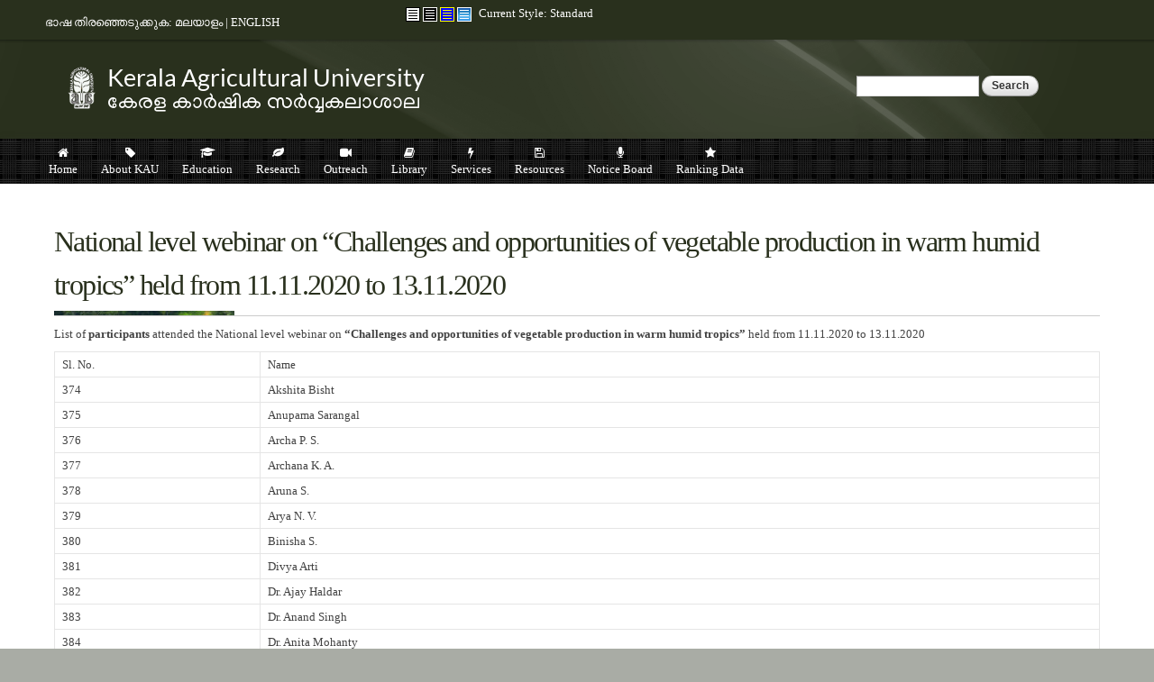

--- FILE ---
content_type: text/html; charset=utf-8
request_url: https://kau.in/news/13532
body_size: 120444
content:
<!DOCTYPE html PUBLIC "-//W3C//DTD XHTML+RDFa 1.0//EN"
  "http://www.w3.org/MarkUp/DTD/xhtml-rdfa-1.dtd">
<html xmlns="http://www.w3.org/1999/xhtml" xml:lang="en" version="XHTML+RDFa 1.0" dir="ltr"
  xmlns:content="http://purl.org/rss/1.0/modules/content/"
  xmlns:dc="http://purl.org/dc/terms/"
  xmlns:foaf="http://xmlns.com/foaf/0.1/"
  xmlns:og="http://ogp.me/ns#"
  xmlns:rdfs="http://www.w3.org/2000/01/rdf-schema#"
  xmlns:sioc="http://rdfs.org/sioc/ns#"
  xmlns:sioct="http://rdfs.org/sioc/types#"
  xmlns:skos="http://www.w3.org/2004/02/skos/core#"
  xmlns:xsd="http://www.w3.org/2001/XMLSchema#">
<head profile="http://www.w3.org/1999/xhtml/vocab">
  <meta http-equiv="Content-Type" content="text/html; charset=utf-8" />
<meta name="Generator" content="Drupal 7 (http://drupal.org)" />
<link rel="alternate stylesheet" type="text/css" media="screen, projection, tty, tv" title="Black/White" href="/sites/all/modules/pagestyle/css/style_black_white.css" />
<link rel="alternate stylesheet" type="text/css" media="screen, projection, tty, tv" title="White/Black" href="/sites/all/modules/pagestyle/css/style_white_black.css" />
<link rel="alternate stylesheet" type="text/css" media="screen, projection, tty, tv" title="Yellow/Blue" href="/sites/all/modules/pagestyle/css/style_yellow_blue.css" />
<link rel="stylesheet" type="text/css" media="screen, projection, tty, tv" title="Standard" href="/sites/all/modules/pagestyle/css/style_standard.css" />
<link rel="canonical" href="/news/13532" />
<link rel="shortlink" href="/node/13532" />
<link rel="shortcut icon" href="https://kau.in/sites/default/files/favicon_0_0.ico" type="image/vnd.microsoft.icon" />
<meta name="viewport" content="width=device-width, initial-scale=1, maximum-scale=1, minimum-scale=1, user-scalable=no" />
  <title>National level webinar on “Challenges and opportunities of vegetable production in warm humid tropics” held from 11.11.2020 to 13.11.2020 | Kerala Agricultural University</title>
  <style type="text/css" media="all">
@import url("https://kau.in/modules/system/system.base.css?s70shz");
@import url("https://kau.in/modules/system/system.menus.css?s70shz");
@import url("https://kau.in/modules/system/system.messages.css?s70shz");
@import url("https://kau.in/modules/system/system.theme.css?s70shz");
</style>
<style type="text/css" media="all">
@import url("https://kau.in/sites/all/modules/jquery_update/replace/ui/themes/base/minified/jquery.ui.core.min.css?s70shz");
@import url("https://kau.in/sites/all/modules/jquery_update/replace/ui/themes/base/minified/jquery.ui.theme.min.css?s70shz");
@import url("https://kau.in/sites/all/modules/jquery_update/replace/ui/themes/base/minified/jquery.ui.accordion.min.css?s70shz");
</style>
<style type="text/css" media="all">
@import url("https://kau.in/modules/book/book.css?s70shz");
@import url("https://kau.in/sites/all/modules/calendar/css/calendar_multiday.css?s70shz");
@import url("https://kau.in/sites/all/modules/domain/domain_nav/domain_nav.css?s70shz");
@import url("https://kau.in/modules/field/theme/field.css?s70shz");
@import url("https://kau.in/sites/all/modules/logintoboggan/logintoboggan.css?s70shz");
@import url("https://kau.in/modules/node/node.css?s70shz");
@import url("https://kau.in/modules/search/search.css?s70shz");
@import url("https://kau.in/modules/user/user.css?s70shz");
@import url("https://kau.in/sites/all/modules/views_slideshow_xtra/views_slideshow_xtra_overlay/css/views_slideshow_xtra_overlay.css?s70shz");
@import url("https://kau.in/sites/all/modules/youtube/css/youtube.css?s70shz");
@import url("https://kau.in/sites/all/modules/extlink/extlink.css?s70shz");
@import url("https://kau.in/sites/all/modules/views/css/views.css?s70shz");
@import url("https://kau.in/sites/all/modules/back_to_top/css/back_to_top.css?s70shz");
@import url("https://kau.in/sites/all/modules/ckeditor/css/ckeditor.css?s70shz");
</style>
<style type="text/css" media="all">
@import url("https://kau.in/sites/all/modules/accordion_blocks/accordion_init.css?s70shz");
@import url("https://kau.in/sites/all/modules/ctools/css/ctools.css?s70shz");
</style>
<style type="text/css" media="screen">
<!--/*--><![CDATA[/*><!--*/
body.pagestyle_black_white,body.pagestyle_black_white *{font-weight:normal !important;}body.pagestyle_white_black,body.pagestyle_white_black *{font-weight:bold !important;}body.pagestyle_yellow_blue,body.pagestyle_yellow_blue *{font-weight:bold !important;}body.pagestyle_standard,body.pagestyle_standard *{font-weight:normal !important;}

/*]]>*/-->
</style>
<style type="text/css" media="all">
@import url("https://kau.in/sites/all/modules/pagestyle/pagestyle.css?s70shz");
@import url("https://kau.in/sites/all/modules/views_slideshow_xtra/views_slideshow_xtra.css?s70shz");
@import url("https://kau.in/sites/all/modules/biblio/biblio.css?s70shz");
@import url("https://kau.in/sites/all/modules/text_resize/text_resize.css?s70shz");
@import url("https://kau.in/modules/locale/locale.css?s70shz");
@import url("https://kau.in/sites/all/libraries/fontawesome/css/font-awesome.css?s70shz");
@import url("https://kau.in/sites/all/modules/linkicon/css/linkicon.css?s70shz");
@import url("https://kau.in/sites/all/modules/addressfield/addressfield.css?s70shz");
@import url("https://kau.in/sites/all/libraries/superfish/css/superfish.css?s70shz");
@import url("https://kau.in/sites/all/libraries/superfish/css/superfish-smallscreen.css?s70shz");
</style>
<style type="text/css" media="all">
@import url("https://kau.in/sites/all/themes/omega/alpha/css/alpha-reset.css?s70shz");
@import url("https://kau.in/sites/all/themes/omega/alpha/css/alpha-mobile.css?s70shz");
@import url("https://kau.in/sites/all/themes/omega/alpha/css/alpha-alpha.css?s70shz");
@import url("https://kau.in/sites/all/themes/omega/omega/css/formalize.css?s70shz");
@import url("https://kau.in/sites/all/themes/omega/omega/css/omega-text.css?s70shz");
@import url("https://kau.in/sites/all/themes/omega/omega/css/omega-branding.css?s70shz");
@import url("https://kau.in/sites/all/themes/omega/omega/css/omega-menu.css?s70shz");
@import url("https://kau.in/sites/all/themes/omega/omega/css/omega-forms.css?s70shz");
@import url("https://kau.in/sites/all/themes/omega/omega/css/omega-visuals.css?s70shz");
@import url("https://kau.in/sites/default/files/fontyourface/font.css?s70shz");
</style>
<link type="text/css" rel="stylesheet" href="http://fonts.googleapis.com/css?family=Lato:regular&amp;subset=latin,latin-ext" media="all" />
<link type="text/css" rel="stylesheet" href="http://fonts.googleapis.com/css?family=Ubuntu:400,700,400italic,700italic&amp;subset=latin,cyrillic&amp;s70shz" media="all" />
<style type="text/css" media="all">
@import url("https://kau.in/sites/all/themes/kau_leaf/css/global.css?s70shz");
</style>

<!--[if (lt IE 9)&(!IEMobile)]>
<style type="text/css" media="all">
@import url("https://kau.in/sites/all/themes/kau_leaf/css/kau-leaf-alpha-default.css?s70shz");
@import url("https://kau.in/sites/all/themes/kau_leaf/css/kau-leaf-alpha-default-normal.css?s70shz");
@import url("https://kau.in/sites/all/themes/omega/alpha/css/grid/alpha_default/normal/alpha-default-normal-12.css?s70shz");
</style>
<![endif]-->

<!--[if gte IE 9]><!-->
<style type="text/css" media="all and (min-width: 740px) and (min-device-width: 740px), (max-device-width: 800px) and (min-width: 740px) and (orientation:landscape)">
@import url("https://kau.in/sites/all/themes/kau_leaf/css/kau-leaf-alpha-default.css?s70shz");
@import url("https://kau.in/sites/all/themes/kau_leaf/css/kau-leaf-alpha-default-narrow.css?s70shz");
@import url("https://kau.in/sites/all/themes/omega/alpha/css/grid/alpha_default/narrow/alpha-default-narrow-12.css?s70shz");
</style>
<!--<![endif]-->

<!--[if gte IE 9]><!-->
<style type="text/css" media="all and (min-width: 980px) and (min-device-width: 980px), all and (max-device-width: 1024px) and (min-width: 1024px) and (orientation:landscape)">
@import url("https://kau.in/sites/all/themes/kau_leaf/css/kau-leaf-alpha-default.css?s70shz");
@import url("https://kau.in/sites/all/themes/kau_leaf/css/kau-leaf-alpha-default-normal.css?s70shz");
@import url("https://kau.in/sites/all/themes/omega/alpha/css/grid/alpha_default/normal/alpha-default-normal-12.css?s70shz");
</style>
<!--<![endif]-->

<!--[if gte IE 9]><!-->
<style type="text/css" media="all and (min-width: 1220px)">
@import url("https://kau.in/sites/all/themes/kau_leaf/css/kau-leaf-alpha-default.css?s70shz");
@import url("https://kau.in/sites/all/themes/kau_leaf/css/kau-leaf-alpha-default-wide.css?s70shz");
@import url("https://kau.in/sites/all/themes/omega/alpha/css/grid/alpha_default/wide/alpha-default-wide-12.css?s70shz");
</style>
<!--<![endif]-->
  
<style type="text/css">

body {
	background-color: #a9aca5;
}


.hpbtn a {
    background-color: #5f6456;
    border: 1px solid #5f6456;
}

.morebtn a {
    background-color: #5f6456;
}

.btn {
    background-color: #29301d;
}

.field-name-field-remarks .field-items {
    color: #78281f;
}

.hpbtn a:hover,
.btn:hover,
.morebtn a:hover{
    background-color: #78281f;
}

.inverse {
   	background-color: #29301d;
}

.linkicon__icon .fa {
    background-color: #5f6456;
}

.linkicon__icon .fa:hover {
    background-color: #29301d;
}

#zone-preface-wrapper,
#zone-menu-wrapper {
    background-color: #5f6456;
}

#zone-footer-wrapper,
.view-grouping-header
{
    background-color: #29301d;
}

a:link,
a:visited {
	color: #29301d;
}

#region-content a:hover {
	color: <#5f6456;
}

h2, h3, h4, h5, h6 {
   color: #29301d;
}

#region-preface-first,
#region-preface-second {
	border-color: #29301d;
}

ul.loginlink li a,
#region-sidebar-first ul.menu li a,
#region-sidebar-second ul.menu li a {
	color: #5f6456;
}

ul.loginlink li a:hover,
#region-sidebar-first ul.menu li a:hover,
#region-sidebar-second ul.menu li a:hover {
	background-color: #5f6456;
}

#region-content .book-navigation ul.menu {
	background-color: #5f6456;
}

#region-content .book-navigation ul.menu li,
#region-preface-third ul.menu li,
#region-preface-third ul.menu li a {
		background-color: #29301d !important;
}

#region-content .block-menu ul.menu {
	background-color:#29301d}

#region-content .block-menu ul.menu li {
		background-color: #29301d !important;
}

#zone-user-wrapper, 
#zone-branding-wrapper {
	border-color: #29301d;
	background-color: #29301d;
}

#zone-slider-wrapper {
	border-color: #29301d;
}


/* Titles */

#zone-header-wrapper {
	border-bottom-color: #29301d;
}

#zone-header a {
  color:  #29301d;

}

#region-header-first a {
	color: #78281f;
}

.newicon,
#zone-preface h2.block-title {
    color: #78281f;
}

#zone-preface h2.block-title:hover {
    color: #29301d;
}

h1#page-title.title {
 	color: #29301d;

}

#region-content .region-content-inner  {
	border-right-color: #7f8377;
	border-left-color: #7f8377;
	border-bottom-color: #7f8377;
}


#region-content a {
	color: #29301d; 
}

#region-content .field-name-field-tilte {
	background: #29301d;
}

#region-sidebar-first h2.block-title a,
#region-sidebar-second h2.block-title a,
#region-sidebar-first h2.block-title,
#region-sidebar-second h2.block-title {
	background-color: #29301d !important;
	border-color: #29301d !important; /*#e5e5e5;*/
}

#region-sidebar-first .block ,
#region-sidebar-first .view,
#region-sidebar-second .view,
#region-sidebar-second .block  {
	border-right-color: #7f8377;
	border-left-color: #7f8377;
	border-bottom-color: #7f8377;
}

#zone-postscript a:hover {
	color: #78281f;
}

#zone-footer-wrapper {
	border-color: #29301d;
}



</style>  
  <script type="text/javascript" src="https://kau.in/sites/all/modules/jquery_update/replace/jquery/1.12/jquery.min.js?v=1.12.4"></script>
<script type="text/javascript" src="https://kau.in/misc/jquery-extend-3.4.0.js?v=1.12.4"></script>
<script type="text/javascript" src="https://kau.in/misc/jquery-html-prefilter-3.5.0-backport.js?v=1.12.4"></script>
<script type="text/javascript" src="https://kau.in/misc/jquery.once.js?v=1.2"></script>
<script type="text/javascript" src="https://kau.in/misc/drupal.js?s70shz"></script>
<script type="text/javascript" src="https://kau.in/sites/all/modules/jquery_update/js/jquery_browser.js?v=0.0.1"></script>
<script type="text/javascript" src="https://kau.in/sites/all/modules/jquery_update/replace/ui/ui/minified/jquery.ui.core.min.js?v=1.10.2"></script>
<script type="text/javascript" src="https://kau.in/sites/all/modules/jquery_update/replace/ui/ui/minified/jquery.ui.widget.min.js?v=1.10.2"></script>
<script type="text/javascript" src="https://kau.in/sites/all/modules/jquery_update/replace/ui/ui/minified/jquery.ui.effect.min.js?v=1.10.2"></script>
<script type="text/javascript" src="https://kau.in/sites/all/modules/jquery_update/replace/ui/ui/minified/jquery.ui.accordion.min.js?v=1.10.2"></script>
<script type="text/javascript" src="https://kau.in/sites/all/modules/jquery_update/replace/ui/external/jquery.cookie.js?v=67fb34f6a866c40d0570"></script>
<script type="text/javascript" src="https://kau.in/misc/form-single-submit.js?v=7.98"></script>
<script type="text/javascript" src="https://kau.in/sites/all/modules/views_slideshow_xtra/views_slideshow_xtra_overlay/js/views_slideshow_xtra_overlay.js?s70shz"></script>
<script type="text/javascript" src="https://kau.in/sites/all/modules/back_to_top/js/back_to_top.js?s70shz"></script>
<script type="text/javascript" src="https://kau.in/sites/all/modules/extlink/extlink.js?s70shz"></script>
<script type="text/javascript" src="https://kau.in/sites/all/modules/accordion_blocks/accordion_init.js?s70shz"></script>
<script type="text/javascript">
<!--//--><![CDATA[//><!--
  var pagestyleCookieExpires = 365;
  var pagestyleCookieDomain = "/";
  var pagestylePath = "sites/all/modules/pagestyle";
  var pagestyleCurrent = "standard";
//--><!]]>
</script>
<script type="text/javascript" src="https://kau.in/sites/all/modules/pagestyle/jquery.pagestyle.js?s70shz"></script>
<script type="text/javascript" src="https://kau.in/misc/jquery.cookie.js?s70shz"></script>
<script type="text/javascript" src="https://kau.in/sites/all/modules/views_slideshow_xtra/views_slideshow_xtra.js?s70shz"></script>
<script type="text/javascript">
<!--//--><![CDATA[//><!--
var text_resize_scope = "body";
          var text_resize_minimum = "12";
          var text_resize_maximum = "25";
          var text_resize_line_height_allow = 1;
          var text_resize_line_height_min = "16";
          var text_resize_line_height_max = "36";
//--><!]]>
</script>
<script type="text/javascript" src="https://kau.in/sites/all/modules/text_resize/text_resize.js?s70shz"></script>
<script type="text/javascript" src="https://kau.in/sites/all/modules/google_analytics/googleanalytics.js?s70shz"></script>
<script type="text/javascript" src="https://www.googletagmanager.com/gtag/js?id=UA-60849928-1"></script>
<script type="text/javascript">
<!--//--><![CDATA[//><!--
window.dataLayer = window.dataLayer || [];function gtag(){dataLayer.push(arguments)};gtag("js", new Date());gtag("set", "developer_id.dMDhkMT", true);gtag("config", "UA-60849928-1", {"groups":"default","cookie_domain":".kau.in","anonymize_ip":true});
//--><!]]>
</script>
<script type="text/javascript" src="https://kau.in/sites/all/libraries/superfish/jquery.hoverIntent.minified.js?s70shz"></script>
<script type="text/javascript" src="https://kau.in/sites/all/libraries/superfish/sfsmallscreen.js?s70shz"></script>
<script type="text/javascript" src="https://kau.in/sites/all/libraries/superfish/supposition.js?s70shz"></script>
<script type="text/javascript" src="https://kau.in/sites/all/libraries/superfish/superfish.js?s70shz"></script>
<script type="text/javascript" src="https://kau.in/sites/all/libraries/easing/jquery.easing.js?s70shz"></script>
<script type="text/javascript" src="https://kau.in/sites/all/libraries/superfish/supersubs.js?s70shz"></script>
<script type="text/javascript" src="https://kau.in/sites/all/modules/superfish/superfish.js?s70shz"></script>
<script type="text/javascript" src="https://kau.in/sites/all/themes/omega/omega/js/jquery.formalize.js?s70shz"></script>
<script type="text/javascript" src="https://kau.in/sites/all/themes/omega/omega/js/omega-mediaqueries.js?s70shz"></script>
<script type="text/javascript" src="https://kau.in/sites/all/themes/omega/omega/js/omega-equalheights.js?s70shz"></script>
<script type="text/javascript">
<!--//--><![CDATA[//><!--
jQuery.extend(Drupal.settings, {"basePath":"\/","pathPrefix":"","setHasJsCookie":0,"ajaxPageState":{"theme":"kau_leaf","theme_token":"8GLV3DFXfi9P_-LAcCglnO5IoG3Z1LjEMAUW7mhODUQ","js":{"modules\/statistics\/statistics.js":1,"sites\/all\/modules\/jquery_update\/replace\/jquery\/1.12\/jquery.min.js":1,"misc\/jquery-extend-3.4.0.js":1,"misc\/jquery-html-prefilter-3.5.0-backport.js":1,"misc\/jquery.once.js":1,"misc\/drupal.js":1,"sites\/all\/modules\/jquery_update\/js\/jquery_browser.js":1,"sites\/all\/modules\/jquery_update\/replace\/ui\/ui\/minified\/jquery.ui.core.min.js":1,"sites\/all\/modules\/jquery_update\/replace\/ui\/ui\/minified\/jquery.ui.widget.min.js":1,"sites\/all\/modules\/jquery_update\/replace\/ui\/ui\/minified\/jquery.ui.effect.min.js":1,"sites\/all\/modules\/jquery_update\/replace\/ui\/ui\/minified\/jquery.ui.accordion.min.js":1,"sites\/all\/modules\/jquery_update\/replace\/ui\/external\/jquery.cookie.js":1,"misc\/form-single-submit.js":1,"sites\/all\/modules\/views_slideshow_xtra\/views_slideshow_xtra_overlay\/js\/views_slideshow_xtra_overlay.js":1,"sites\/all\/modules\/back_to_top\/js\/back_to_top.js":1,"sites\/all\/modules\/extlink\/extlink.js":1,"sites\/all\/modules\/accordion_blocks\/accordion_init.js":1,"0":1,"sites\/all\/modules\/pagestyle\/jquery.pagestyle.js":1,"misc\/jquery.cookie.js":1,"sites\/all\/modules\/views_slideshow_xtra\/views_slideshow_xtra.js":1,"1":1,"sites\/all\/modules\/text_resize\/text_resize.js":1,"sites\/all\/modules\/google_analytics\/googleanalytics.js":1,"https:\/\/www.googletagmanager.com\/gtag\/js?id=UA-60849928-1":1,"2":1,"sites\/all\/libraries\/superfish\/jquery.hoverIntent.minified.js":1,"sites\/all\/libraries\/superfish\/sfsmallscreen.js":1,"sites\/all\/libraries\/superfish\/supposition.js":1,"sites\/all\/libraries\/superfish\/superfish.js":1,"sites\/all\/libraries\/easing\/jquery.easing.js":1,"sites\/all\/libraries\/superfish\/supersubs.js":1,"sites\/all\/modules\/superfish\/superfish.js":1,"sites\/all\/themes\/omega\/omega\/js\/jquery.formalize.js":1,"sites\/all\/themes\/omega\/omega\/js\/omega-mediaqueries.js":1,"sites\/all\/themes\/omega\/omega\/js\/omega-equalheights.js":1},"css":{"modules\/system\/system.base.css":1,"modules\/system\/system.menus.css":1,"modules\/system\/system.messages.css":1,"modules\/system\/system.theme.css":1,"misc\/ui\/jquery.ui.core.css":1,"misc\/ui\/jquery.ui.theme.css":1,"misc\/ui\/jquery.ui.accordion.css":1,"modules\/book\/book.css":1,"sites\/all\/modules\/calendar\/css\/calendar_multiday.css":1,"sites\/all\/modules\/domain\/domain_nav\/domain_nav.css":1,"modules\/field\/theme\/field.css":1,"sites\/all\/modules\/logintoboggan\/logintoboggan.css":1,"modules\/node\/node.css":1,"modules\/search\/search.css":1,"modules\/user\/user.css":1,"sites\/all\/modules\/views_slideshow_xtra\/views_slideshow_xtra_overlay\/css\/views_slideshow_xtra_overlay.css":1,"sites\/all\/modules\/youtube\/css\/youtube.css":1,"sites\/all\/modules\/extlink\/extlink.css":1,"sites\/all\/modules\/views\/css\/views.css":1,"sites\/all\/modules\/back_to_top\/css\/back_to_top.css":1,"sites\/all\/modules\/ckeditor\/css\/ckeditor.css":1,"sites\/all\/modules\/accordion_blocks\/accordion_init.css":1,"sites\/all\/modules\/ctools\/css\/ctools.css":1,"0":1,"sites\/all\/modules\/pagestyle\/pagestyle.css":1,"sites\/all\/modules\/views_slideshow_xtra\/views_slideshow_xtra.css":1,"sites\/all\/modules\/biblio\/biblio.css":1,"sites\/all\/modules\/text_resize\/text_resize.css":1,"modules\/locale\/locale.css":1,"sites\/all\/libraries\/fontawesome\/css\/font-awesome.css":1,"sites\/all\/modules\/linkicon\/css\/linkicon.css":1,"sites\/all\/modules\/addressfield\/addressfield.css":1,"sites\/all\/libraries\/superfish\/css\/superfish.css":1,"sites\/all\/libraries\/superfish\/css\/superfish-smallscreen.css":1,"sites\/all\/themes\/omega\/alpha\/css\/alpha-reset.css":1,"sites\/all\/themes\/omega\/alpha\/css\/alpha-mobile.css":1,"sites\/all\/themes\/omega\/alpha\/css\/alpha-alpha.css":1,"sites\/all\/themes\/omega\/omega\/css\/formalize.css":1,"sites\/all\/themes\/omega\/omega\/css\/omega-text.css":1,"sites\/all\/themes\/omega\/omega\/css\/omega-branding.css":1,"sites\/all\/themes\/omega\/omega\/css\/omega-menu.css":1,"sites\/all\/themes\/omega\/omega\/css\/omega-forms.css":1,"sites\/all\/themes\/omega\/omega\/css\/omega-visuals.css":1,"sites\/default\/files\/fontyourface\/font.css":1,"http:\/\/fonts.googleapis.com\/css?family=Lato:regular\u0026subset=latin,latin-ext":1,"http:\/\/fonts.googleapis.com\/css?family=Ubuntu:400,700,400italic,700italic\u0026subset=latin,cyrillic":1,"sites\/all\/themes\/kau_leaf\/css\/global.css":1,"ie::normal::sites\/all\/themes\/kau_leaf\/css\/kau-leaf-alpha-default.css":1,"ie::normal::sites\/all\/themes\/kau_leaf\/css\/kau-leaf-alpha-default-normal.css":1,"ie::normal::sites\/all\/themes\/omega\/alpha\/css\/grid\/alpha_default\/normal\/alpha-default-normal-12.css":1,"narrow::sites\/all\/themes\/kau_leaf\/css\/kau-leaf-alpha-default.css":1,"narrow::sites\/all\/themes\/kau_leaf\/css\/kau-leaf-alpha-default-narrow.css":1,"sites\/all\/themes\/omega\/alpha\/css\/grid\/alpha_default\/narrow\/alpha-default-narrow-12.css":1,"normal::sites\/all\/themes\/kau_leaf\/css\/kau-leaf-alpha-default.css":1,"normal::sites\/all\/themes\/kau_leaf\/css\/kau-leaf-alpha-default-normal.css":1,"sites\/all\/themes\/omega\/alpha\/css\/grid\/alpha_default\/normal\/alpha-default-normal-12.css":1,"wide::sites\/all\/themes\/kau_leaf\/css\/kau-leaf-alpha-default.css":1,"wide::sites\/all\/themes\/kau_leaf\/css\/kau-leaf-alpha-default-wide.css":1,"sites\/all\/themes\/omega\/alpha\/css\/grid\/alpha_default\/wide\/alpha-default-wide-12.css":1}},"jcarousel":{"ajaxPath":"\/jcarousel\/ajax\/views"},"back_to_top":{"back_to_top_button_trigger":"100","back_to_top_button_text":"Back to top","#attached":{"library":[["system","ui"]]}},"extlink":{"extTarget":"_blank","extClass":"ext","extLabel":"(link is external)","extImgClass":0,"extSubdomains":1,"extExclude":"(.kau\\.in)|(.kaubic\\.in)|(.celkau\\.in)","extInclude":"","extCssExclude":"","extCssExplicit":"","extAlert":"_blank","extAlertText":"This link shall take you outside the kau.in. For any query regarding the contents of the linked page, please contact the webmaster of the concerned website.","mailtoClass":"mailto","mailtoLabel":"(link sends e-mail)"},"googleanalytics":{"account":["UA-60849928-1"],"trackOutbound":1,"trackMailto":1,"trackDownload":1,"trackDownloadExtensions":"7z|aac|arc|arj|asf|asx|avi|bin|csv|doc(x|m)?|dot(x|m)?|exe|flv|gif|gz|gzip|hqx|jar|jpe?g|js|mp(2|3|4|e?g)|mov(ie)?|msi|msp|pdf|phps|png|ppt(x|m)?|pot(x|m)?|pps(x|m)?|ppam|sld(x|m)?|thmx|qtm?|ra(m|r)?|sea|sit|tar|tgz|torrent|txt|wav|wma|wmv|wpd|xls(x|m|b)?|xlt(x|m)|xlam|xml|z|zip","trackDomainMode":1},"urlIsAjaxTrusted":{"\/news\/13532":true},"superfish":{"1":{"id":"1","sf":{"animation":{"opacity":"show","height":["show","easeInOutCubic"],"width":["show","easeInOutCubic"]},"autoArrows":false},"plugins":{"smallscreen":{"mode":"window_width","breakpointUnit":"px","accordionButton":"0","title":"Menu"},"supposition":true,"supersubs":true}}},"statistics":{"data":{"nid":"13532"},"url":"\/modules\/statistics\/statistics.php"},"omega":{"layouts":{"primary":"normal","order":["narrow","normal","wide"],"queries":{"narrow":"all and (min-width: 740px) and (min-device-width: 740px), (max-device-width: 800px) and (min-width: 740px) and (orientation:landscape)","normal":"all and (min-width: 980px) and (min-device-width: 980px), all and (max-device-width: 1024px) and (min-width: 1024px) and (orientation:landscape)","wide":"all and (min-width: 1220px)"}}}});
//--><!]]>
</script>
</head>
<body class="html not-front not-logged-in page-node page-node- page-node-13532 node-type-news domain-beta-kau-in i18n-en context-news">
  <div id="skip-link">
    <a href="#main-content" class="element-invisible element-focusable">Skip to main content</a>
  </div>
  <div class="region region-page-top" id="region-page-top">
  <div class="region-inner region-page-top-inner">
      </div>
</div>  <div class="page clearfix" id="page">
      <header id="section-header" class="section section-header">
  <div id="zone-user-wrapper" class="zone-wrapper zone-user-wrapper clearfix">  
  <div id="zone-user" class="zone zone-user clearfix container-12">
    <div class="grid-4 region region-user-first" id="region-user-first">
  <div class="region-inner region-user-first-inner">
    <div class="block block-block block-25 block-block-25 odd block-without-title" id="block-block-25">
  <div class="block-inner clearfix">
                
    <div class="content clearfix">
      <p>ഭാഷ തിരഞ്ഞെടുക്കുക: <a href="http://www.kau.in/ml">മലയാളം</a> | <a href="http://www.kau.in">ENGLISH</a></p>
    </div>
  </div>
</div>  </div>
</div><div class="grid-4 region region-user-second" id="region-user-second">
  <div class="region-inner region-user-second-inner">
    <div class="block block-pagestyle block-form block-pagestyle-form odd block-without-title" id="block-pagestyle-form">
  <div class="block-inner clearfix">
                
    <div class="content clearfix">
      <ul class="pagestyle_inline pagestyle_current_inline">
    <li class="ps_black_white"><a href="/pagestyle/black_white?destination=node/13532" title="Page Style: Black/White" class="ps_black_white text_display_hidden ps_rollover"><img src="/sites/all/modules/pagestyle/images/black_white_16.gif" alt="Black/White" class="ps_black_white ps_rollover" /></a></li>
      <li class="ps_white_black"><a href="/pagestyle/white_black?destination=node/13532" title="Page Style: White/Black" class="ps_white_black text_display_hidden ps_rollover"><img src="/sites/all/modules/pagestyle/images/white_black_16.gif" alt="White/Black" class="ps_white_black ps_rollover" /></a></li>
      <li class="ps_yellow_blue"><a href="/pagestyle/yellow_blue?destination=node/13532" title="Page Style: Yellow/Blue" class="ps_yellow_blue text_display_hidden ps_rollover"><img src="/sites/all/modules/pagestyle/images/yellow_blue_16.gif" alt="Yellow/Blue" class="ps_yellow_blue ps_rollover" /></a></li>
      <li class="ps_standard"><a href="/pagestyle/standard?destination=node/13532" title="Page Style: Standard" class="ps_standard text_display_hidden ps_rollover"><img src="/sites/all/modules/pagestyle/images/standard_16.gif" alt="Standard" class="ps_standard ps_rollover" /></a></li>
  </ul>
<p class="pagestyle_current pagestyle_current_inline display current_text_display"><span class="display">Current Style: </span><span id="pagestyle_current" title="Current Style: Standard">Standard</span></p>
<div class="ps_clear"></div>








    </div>
  </div>
</div>  </div>
</div>  </div>
</div><div id="zone-branding-wrapper" class="zone-wrapper zone-branding-wrapper clearfix">  
  <div id="zone-branding" class="zone zone-branding clearfix container-12">
    <div class="grid-9 region region-branding" id="region-branding">
  <div class="region-inner region-branding-inner">
        <div class="branding-data clearfix">
            <div class="logo-img">
        <a href="/" rel="home" title=""><img src="https://kau.in/sites/default/files/kauin.png" alt="" id="logo" /></a>      </div>
                </div>
          </div>
</div><div class="grid-3 region region-branding-right" id="region-branding-right">
  <div class="region-inner region-branding-right-inner">
    <div class="block block-search block-form block-search-form odd block-without-title" id="block-search-form">
  <div class="block-inner clearfix">
                
    <div class="content clearfix">
      <form action="/news/13532" method="post" id="search-block-form" accept-charset="UTF-8"><div><div class="container-inline">
      <h2 class="element-invisible">Search form</h2>
    <div class="form-item form-type-textfield form-item-search-block-form">
  <label class="element-invisible" for="edit-search-block-form--2">Search </label>
 <input title="Enter the terms you wish to search for." type="text" id="edit-search-block-form--2" name="search_block_form" value="" size="15" maxlength="128" class="form-text" />
</div>
<div class="form-actions form-wrapper" id="edit-actions"><input type="submit" id="edit-submit" name="op" value="Search" class="form-submit" /></div><input type="hidden" name="form_build_id" value="form-7gSNbVGePwG2Cs9fcxWSK8gveZg-x5jdG2xcf8-QH_M" />
<input type="hidden" name="form_id" value="search_block_form" />
</div>
</div></form>    </div>
  </div>
</div>  </div>
</div>  </div>
</div><div id="zone-menu-wrapper" class="zone-wrapper zone-menu-wrapper clearfix">  
  <div id="zone-menu" class="zone zone-menu clearfix container-12">
    <div class="grid-12 region region-menu" id="region-menu">
  <div class="region-inner region-menu-inner">
        <div class="block block-superfish block-1 block-superfish-1 odd block-without-title" id="block-superfish-1">
  <div class="block-inner clearfix">
                
    <div class="content clearfix">
      <ul  id="superfish-1" class="menu sf-menu sf-main-menu sf-horizontal sf-style-none sf-total-items-10 sf-parent-items-9 sf-single-items-1"><li id="menu-218-1" class="first odd sf-item-1 sf-depth-1 sf-no-children"><a href="/" title="Home" class="sf-depth-1"><i class="fa fa-home" aria-hidden="true"></i>Home</a></li><li id="menu-33172-1" class="middle even sf-item-2 sf-depth-1 sf-total-children-5 sf-parent-children-5 sf-single-children-0 menuparent"><span title="" class="sf-depth-1 menuparent nolink" tabindex="0"><i class="fa fa-tag" aria-hidden="true"></i>About KAU</span><ul class="sf-megamenu"><li class="sf-megamenu-wrapper middle even sf-item-2 sf-depth-1 sf-total-children-5 sf-parent-children-5 sf-single-children-0 menuparent"><ol><li id="menu-886-1" class="first odd sf-item-1 sf-depth-2 sf-total-children-14 sf-parent-children-1 sf-single-children-13 sf-megamenu-column menuparent"><div class="sf-megamenu-column"><span title="" class="sf-depth-2 menuparent nolink" tabindex="0">OVERVIEW</span><ol><li id="menu-383-1" class="first odd sf-item-1 sf-depth-3 sf-no-children"><a href="/basic-page/about-kerala-agricultural-university" title="About the Kerala Agricultural University" class="sf-depth-3">History</a></li><li id="menu-2564-1" class="middle even sf-item-2 sf-depth-3 sf-no-children"><a href="/basic-page/vision-mission" class="sf-depth-3">Vision &amp; Mission</a></li><li id="menu-2565-1" class="middle odd sf-item-3 sf-depth-3 sf-no-children"><a href="/basic-page/goals-objectives" class="sf-depth-3">Goals &amp; Objectives</a></li><li id="menu-1978-1" class="middle even sf-item-4 sf-depth-3 sf-no-children"><a href="/basic-page/territorial-jurisdiction" class="sf-depth-3">Territorial Jurisdiction</a></li><li id="menu-1111-1" class="middle odd sf-item-5 sf-depth-3 sf-no-children"><a href="/basic-page/administrative-setup" class="sf-depth-3">Administrative Setup</a></li><li id="menu-1077-1" class="middle even sf-item-6 sf-depth-3 sf-no-children"><a href="/basic-page/emblem" class="sf-depth-3">Emblem</a></li><li id="menu-1058-1" class="middle odd sf-item-7 sf-depth-3 sf-no-children"><a href="/basic-page/invocation-song" class="sf-depth-3">Invocation Song</a></li><li id="menu-7816-1" class="middle even sf-item-8 sf-depth-3 sf-no-children"><a href="http://www.kau.in/resources/documents" title="" class="sf-depth-3">Delegation of Powers</a></li><li id="menu-5974-1" class="middle odd sf-item-9 sf-depth-3 sf-no-children"><a href="/kauact" class="sf-depth-3">KAU Act</a></li><li id="menu-5986-1" class="middle even sf-item-10 sf-depth-3"><a href="/rti" class="sf-depth-3">Right to Information</a></li><li id="menu-7408-1" class="middle odd sf-item-11 sf-depth-3 sf-no-children"><a href="/rts" class="sf-depth-3">Right to Service</a></li><li id="menu-5975-1" class="middle even sf-item-12 sf-depth-3 sf-no-children"><a href="/kau-statutes-ordinances" class="sf-depth-3">Statutes &amp; Ordinances</a></li><li id="menu-41840-1" class="middle odd sf-item-13 sf-depth-3 sf-no-children"><a href="/cmo-portal-charge-officer" class="sf-depth-3">CMO Portal</a></li><li id="menu-41895-1" class="last even sf-item-14 sf-depth-3 sf-no-children"><a href="/equal-opportunity-cell" class="sf-depth-3">Equal Opportunity Cell</a></li></ol></div></li><li id="menu-887-1" class="middle even sf-item-2 sf-depth-2 sf-total-children-4 sf-parent-children-2 sf-single-children-2 sf-megamenu-column menuparent"><div class="sf-megamenu-column"><span title="" class="sf-depth-2 menuparent nolink" tabindex="0">AUTHORITIES</span><ol><li id="menu-1108-1" class="first odd sf-item-1 sf-depth-3"><a href="/gc" class="sf-depth-3">General Council</a></li><li id="menu-1109-1" class="middle even sf-item-2 sf-depth-3"><a href="/ec" class="sf-depth-3">Executive Committee</a></li><li id="menu-1110-1" class="middle odd sf-item-3 sf-depth-3 sf-no-children"><a href="/basic-page/academic-council" class="sf-depth-3">Academic Council</a></li><li id="menu-1713-1" class="last even sf-item-4 sf-depth-3 sf-no-children"><a href="/basic-page/board-studies" class="sf-depth-3">Board of Studies</a></li></ol></div></li><li id="menu-1048-1" class="middle odd sf-item-3 sf-depth-2 sf-total-children-14 sf-parent-children-0 sf-single-children-14 sf-megamenu-column menuparent"><div class="sf-megamenu-column"><span title="" class="sf-depth-2 menuparent nolink" tabindex="0">OFFICERS</span><ol><li id="menu-1718-1" class="first odd sf-item-1 sf-depth-3 sf-no-children"><a href="/chancellor" class="sf-depth-3">Chancellor</a></li><li id="menu-1719-1" class="middle even sf-item-2 sf-depth-3 sf-no-children"><a href="/pro-chancellor" class="sf-depth-3">Pro-Chancellor</a></li><li id="menu-1112-1" class="middle odd sf-item-3 sf-depth-3 sf-no-children"><a href="/contact-point/107" class="sf-depth-3">Vice-Chancellor</a></li><li id="menu-1113-1" class="middle even sf-item-4 sf-depth-3 sf-no-children"><a href="/registrar" title="" class="sf-depth-3">Registrar</a></li><li id="menu-1114-1" class="middle odd sf-item-5 sf-depth-3 sf-no-children"><a href="/comptroller" class="sf-depth-3">Comptroller</a></li><li id="menu-1121-1" class="middle even sf-item-6 sf-depth-3 sf-no-children"><a href="/dpp" class="sf-depth-3">Director of Physical Plant</a></li><li id="menu-1123-1" class="middle odd sf-item-7 sf-depth-3 sf-no-children"><a href="/librarian" class="sf-depth-3">Librarian</a></li><li id="menu-1118-1" class="middle even sf-item-8 sf-depth-3 sf-no-children"><a href="/contact-point/123" class="sf-depth-3">Dean of Faculty (Agriculture)</a></li><li id="menu-1119-1" class="middle odd sf-item-9 sf-depth-3 sf-no-children"><a href="/contact-point/124" class="sf-depth-3">Dean of Faculty (Agricultural Engineering &amp; Technology)</a></li><li id="menu-41894-1" class="middle even sf-item-10 sf-depth-3 sf-no-children"><a href="/contact-point/654" class="sf-depth-3">Dean of Faculty (Basic Science &amp; Humanities)</a></li><li id="menu-1120-1" class="middle odd sf-item-11 sf-depth-3 sf-no-children"><a href="/contact-point/125" class="sf-depth-3">Dean of Faculty (Forestry)</a></li><li id="menu-1122-1" class="middle even sf-item-12 sf-depth-3 sf-no-children"><a href="/dsw" class="sf-depth-3">Director of Students&#039; Welfare</a></li><li id="menu-1115-1" class="middle odd sf-item-13 sf-depth-3 sf-no-children"><a href="/dr" class="sf-depth-3">Director of Research</a></li><li id="menu-1117-1" class="last even sf-item-14 sf-depth-3 sf-no-children"><a href="/de" class="sf-depth-3">Director of Extension</a></li></ol></div></li><li id="menu-2276-1" class="middle even sf-item-4 sf-depth-2 sf-total-children-10 sf-parent-children-2 sf-single-children-8 sf-megamenu-column menuparent"><div class="sf-megamenu-column"><span title="Major Offices under the Univesity" class="sf-depth-2 menuparent nolink" tabindex="0">OFFICES</span><ol><li id="menu-2243-1" class="first odd sf-item-1 sf-depth-3"><a href="/vc" class="sf-depth-3">Vice-Chancellor&#039;s Secretariat</a></li><li id="menu-2547-1" class="middle even sf-item-2 sf-depth-3 sf-no-children"><a href="/institution/registry" class="sf-depth-3">Registry</a></li><li id="menu-2548-1" class="middle odd sf-item-3 sf-depth-3"><a href="/institution/finance-wing" class="sf-depth-3">Finance Wing</a></li><li id="menu-2549-1" class="middle even sf-item-4 sf-depth-3 sf-no-children"><a href="/institution/directorate-research" class="sf-depth-3">Directorate of Research</a></li><li id="menu-2550-1" class="middle odd sf-item-5 sf-depth-3 sf-no-children"><a href="/institution/directorate-extension" class="sf-depth-3">Directorate of Extension</a></li><li id="menu-2551-1" class="middle even sf-item-6 sf-depth-3 sf-no-children"><a href="/institution/directorate-students-welfare" class="sf-depth-3">Directorate of Students&#039; Welfare</a></li><li id="menu-2552-1" class="middle odd sf-item-7 sf-depth-3 sf-no-children"><a href="/institution/directorate-physical-plant" class="sf-depth-3">Directorate of Physical Plant</a></li><li id="menu-2553-1" class="middle even sf-item-8 sf-depth-3 sf-no-children"><a href="/institution/education" class="sf-depth-3">Directorate of Education</a></li><li id="menu-2554-1" class="middle odd sf-item-9 sf-depth-3 sf-no-children"><a href="/institution/directorate-planning" class="sf-depth-3">Directorate of Planning</a></li><li id="menu-36611-1" class="last even sf-item-10 sf-depth-3 sf-no-children"><a href="/dis" class="sf-depth-3">Directorate of Information Systems</a></li></ol></div></li><li id="menu-1056-1" class="last odd sf-item-5 sf-depth-2 sf-total-children-6 sf-parent-children-0 sf-single-children-6 sf-megamenu-column menuparent"><div class="sf-megamenu-column"><span title="" class="sf-depth-2 menuparent nolink" tabindex="0">CONTACT</span><ol><li id="menu-2381-1" class="first odd sf-item-1 sf-depth-3 sf-no-children"><a href="/keyfunctionaries" title="" class="sf-depth-3">Key Functionaries</a></li><li id="menu-1103-1" class="middle even sf-item-2 sf-depth-3 sf-no-children"><a href="/main-campus-epabx-directory" class="sf-depth-3">Main Campus EPABX Directory</a></li><li id="menu-1821-1" class="middle odd sf-item-3 sf-depth-3 sf-no-children"><a href="/document/17395" title="" target="_blank" class="sf-depth-3">KAU Handbook 2023</a></li><li id="menu-1977-1" class="middle even sf-item-4 sf-depth-3 sf-no-children"><a href="/basic-page/reach-us-0" class="sf-depth-3">Reach Us</a></li><li id="menu-1979-1" class="middle odd sf-item-5 sf-depth-3 sf-no-children"><a href="/contact" title="" class="sf-depth-3">Contact Us</a></li><li id="menu-6315-1" class="last even sf-item-6 sf-depth-3 sf-no-children"><a href="/institutions" title="Institutions/Stations under KAU" class="sf-depth-3">KAU Institutions</a></li></ol></div></li></ol></li></ul></li><li id="menu-588-1" class="middle odd sf-item-3 sf-depth-1 sf-total-children-3 sf-parent-children-3 sf-single-children-0 menuparent"><span title="" class="sf-depth-1 menuparent nolink" tabindex="0"><i class="fa fa-graduation-cap" aria-hidden="true"></i>Education</span><ul class="sf-megamenu"><li class="sf-megamenu-wrapper middle odd sf-item-3 sf-depth-1 sf-total-children-3 sf-parent-children-3 sf-single-children-0 menuparent"><ol><li id="menu-31658-1" class="first odd sf-item-1 sf-depth-2 sf-total-children-6 sf-parent-children-1 sf-single-children-5 sf-megamenu-column menuparent"><div class="sf-megamenu-column"><span title="" class="sf-depth-2 menuparent nolink" tabindex="0">OVERVIEW</span><ol><li id="menu-628-1" class="first odd sf-item-1 sf-depth-3 sf-no-children"><a href="/view/faculties" title="" class="sf-depth-3">Faculties</a></li><li id="menu-889-1" class="middle even sf-item-2 sf-depth-3"><a href="/basic-page/academic-programmes" title="" class="sf-depth-3">Programmes</a></li><li id="menu-31655-1" class="middle odd sf-item-3 sf-depth-3 sf-no-children"><a href="/institutions-menu/teaching-institution" title="" class="sf-depth-3">Teaching Campuses</a></li><li id="menu-31663-1" class="middle even sf-item-4 sf-depth-3 sf-no-children"><a href="http://caast.kau.in/" title="Centres of Advanced Agricultural Science &amp; Technology for Knowledge and Skill Development on Coconut Based Secondary Agriculture" class="sf-depth-3">CAAST</a></li><li id="menu-33169-1" class="middle odd sf-item-5 sf-depth-3 sf-no-children"><a href="https://education.kau.in/" title="" class="sf-depth-3">https://education.kau.in/</a></li><li id="menu-41821-1" class="last even sf-item-6 sf-depth-3 sf-no-children"><a href="/isc" title="" class="sf-depth-3">International Student Coordinators</a></li></ol></div></li><li id="menu-891-1" class="middle even sf-item-2 sf-depth-2 sf-total-children-8 sf-parent-children-1 sf-single-children-7 sf-megamenu-column menuparent"><div class="sf-megamenu-column"><span title="" class="sf-depth-2 menuparent nolink" tabindex="0">STUDENT INFO</span><ol><li id="menu-1273-1" class="first odd sf-item-1 sf-depth-3 sf-no-children"><a href="/basic-page/admissions" class="sf-depth-3">Admissions</a></li><li id="menu-3234-1" class="middle even sf-item-2 sf-depth-3 sf-no-children"><a href="/academic-notifications" title="" class="sf-depth-3">Notifications</a></li><li id="menu-1274-1" class="middle odd sf-item-3 sf-depth-3 sf-no-children"><a href="/basic-page/students-welfare-activities" class="sf-depth-3">Students Welfare</a></li><li id="menu-1714-1" class="middle even sf-item-4 sf-depth-3 sf-no-children"><a href="/basic-page/national-service-scheme" class="sf-depth-3">National Service Scheme</a></li><li id="menu-1872-1" class="middle odd sf-item-5 sf-depth-3 sf-no-children"><a href="/library-and-information-system" class="sf-depth-3">Library</a></li><li id="menu-7367-1" class="middle even sf-item-6 sf-depth-3 sf-no-children"><a href="/list-mphilphd-registered-students" class="sf-depth-3">List of M.Phil/Ph.D. Registered Students</a></li><li id="menu-22774-1" class="middle odd sf-item-7 sf-depth-3"><a href="/academic-council-decisions-and-other-orders" class="sf-depth-3">Orders/Circulars</a></li><li id="menu-22780-1" class="last even sf-item-8 sf-depth-3 sf-no-children"><a href="/academic-collaboration" class="sf-depth-3">Academic Collaboration</a></li></ol></div></li><li id="menu-6020-1" class="last odd sf-item-3 sf-depth-2 sf-total-children-9 sf-parent-children-0 sf-single-children-9 sf-megamenu-column menuparent"><div class="sf-megamenu-column"><a href="/students-zone" title="" class="sf-depth-2 menuparent">STUDENTS&#039; ZONE</a><ol><li id="menu-4662-1" class="first odd sf-item-1 sf-depth-3 sf-no-children"><a href="/academic-handbook-regulations" class="sf-depth-3">Academic Handbook &amp; Regulations</a></li><li id="menu-5984-1" class="middle even sf-item-2 sf-depth-3 sf-no-children"><a href="/regulations-and-syllabi" class="sf-depth-3">Syllabi</a></li><li id="menu-1897-1" class="middle odd sf-item-3 sf-depth-3 sf-no-children"><a href="/students-complaints" class="sf-depth-3">Students&#039; Grievances</a></li><li id="menu-6021-1" class="middle even sf-item-4 sf-depth-3 sf-no-children"><a href="/webform/2012" class="sf-depth-3">Complaint of caste discrimination</a></li><li id="menu-7333-1" class="middle odd sf-item-5 sf-depth-3 sf-no-children"><a href="/national-apprenticeship-training-scheme-nats" class="sf-depth-3">National Apprenticeship Training Scheme (NATS)</a></li><li id="menu-7734-1" class="middle even sf-item-6 sf-depth-3 sf-no-children"><a href="/student-zone/ugc-guidelines-student" class="sf-depth-3">Students Entitlements</a></li><li id="menu-22781-1" class="middle odd sf-item-7 sf-depth-3 sf-no-children"><a href="http://moodle.celkau.in/" title="" class="sf-depth-3">KAU Moodle</a></li><li id="menu-41817-1" class="middle even sf-item-8 sf-depth-3 sf-no-children"><a href="/students%E2%80%99-grievance-redressal-committee" class="sf-depth-3">Students’ Grievance Redressal Committee</a></li><li id="menu-36602-1" class="last odd sf-item-9 sf-depth-3 sf-no-children"><a href="/institution/ueigb" class="sf-depth-3">University Employment Information and Guidance Bureau</a></li></ol></div></li></ol></li></ul></li><li id="menu-589-1" class="middle even sf-item-4 sf-depth-1 sf-total-children-4 sf-parent-children-4 sf-single-children-0 menuparent"><span title="" class="sf-depth-1 menuparent nolink" tabindex="0"><i class="fa fa-leaf" aria-hidden="true"></i>Research</span><ul class="sf-megamenu"><li class="sf-megamenu-wrapper middle even sf-item-4 sf-depth-1 sf-total-children-4 sf-parent-children-4 sf-single-children-0 menuparent"><ol><li id="menu-1163-1" class="first odd sf-item-1 sf-depth-2 sf-total-children-5 sf-parent-children-0 sf-single-children-5 sf-megamenu-column menuparent"><div class="sf-megamenu-column"><a href="/basic-page/overview-research-kau" title="Overview of Research in KAU" class="sf-depth-2 menuparent">Overview</a><ol><li id="menu-1911-1" class="first odd sf-item-1 sf-depth-3 sf-no-children"><a href="/basic-page/varieties-released" class="sf-depth-3">Varieties Released</a></li><li id="menu-1164-1" class="middle even sf-item-2 sf-depth-3 sf-no-children"><a href="/journal-tropical-agriculture" title="Journal of Tropical Agriculture" class="sf-depth-3">Journal</a></li><li id="menu-22778-1" class="middle odd sf-item-3 sf-depth-3 sf-no-children"><a href="/details-mou-executed-between-kau-and-other-institutes-during-last-five-years" class="sf-depth-3">Collaborations</a></li><li id="menu-30190-1" class="middle even sf-item-4 sf-depth-3 sf-no-children"><a href="/research-reports" class="sf-depth-3">Research Reports</a></li><li id="menu-2542-1" class="last odd sf-item-5 sf-depth-3 sf-no-children"><a href="/basic-page/thrust-areas-research" class="sf-depth-3">Thrust Areas of Research</a></li></ol></div></li><li id="menu-1165-1" class="middle even sf-item-2 sf-depth-2 sf-total-children-6 sf-parent-children-0 sf-single-children-6 sf-megamenu-column menuparent"><div class="sf-megamenu-column"><a href="/basic-page/regional-agricultural-research-stations" title="Regional Agricultural Research Stations" class="sf-depth-2 menuparent">Regional Stations</a><ol><li id="menu-1132-1" class="first odd sf-item-1 sf-depth-3 sf-no-children"><a href="/institution/regional-agricultural-research-station-ambalavayal" title="Regional Agricultural Research Station, Ambalavayal" class="sf-depth-3">RARS Ambalavayal</a></li><li id="menu-1134-1" class="middle even sf-item-2 sf-depth-3 sf-no-children"><a href="/institution/regional-agricultural-research-station-pattambi" title="Regional Agricultural Research Station, Pattambi" class="sf-depth-3">RARS Pattambi</a></li><li id="menu-1130-1" class="middle odd sf-item-3 sf-depth-3 sf-no-children"><a href="/institution/regional-agricultural-research-station-pilicode" title="Regional Agricultural Research Station, Pilicode" class="sf-depth-3">RARS Pilicode</a></li><li id="menu-1692-1" class="middle even sf-item-4 sf-depth-3 sf-no-children"><a href="/institution/onattukara-regional-agricultural-research-station-kayamkulam" title="Onattukara Regional Agricultural Research Station , Kayamkulam" class="sf-depth-3">ORARS Kayamkulam</a></li><li id="menu-1688-1" class="middle odd sf-item-5 sf-depth-3 sf-no-children"><a href="/rars-kumarakom" class="sf-depth-3">RARS Kumarakom</a></li><li id="menu-1694-1" class="last even sf-item-6 sf-depth-3 sf-no-children"><a href="/institution/regional-agriculture-research-station-vellayani" title="Regional Agriculture Research Station, Vellayani" class="sf-depth-3">RARS Vellayani</a></li></ol></div></li><li id="menu-1166-1" class="middle odd sf-item-3 sf-depth-2 sf-total-children-8 sf-parent-children-0 sf-single-children-8 sf-megamenu-column menuparent"><div class="sf-megamenu-column"><a href="/basic-page/research-stations" title="Research Stations in Northern Kerala" class="sf-depth-2 menuparent">Research Stations (North)</a><ol><li id="menu-1131-1" class="first odd sf-item-1 sf-depth-3 sf-no-children"><a href="/institution/pepper-research-station-panniyur" title="Pepper Research Station, Panniyur" class="sf-depth-3">PRS Panniyur</a></li><li id="menu-1138-1" class="middle even sf-item-2 sf-depth-3 sf-no-children"><a href="/institution/agricultural-research-station-anakkayam" title="Agricultural Research Station , Anakkayam" class="sf-depth-3">ARS Anakkayam</a></li><li id="menu-1141-1" class="middle odd sf-item-3 sf-depth-3 sf-no-children"><a href="/institution/agricultural-research-station-mannuthy" title="Agricultural Research Station, Mannuthy" class="sf-depth-3">ARS Mannuthy</a></li><li id="menu-1137-1" class="middle even sf-item-4 sf-depth-3 sf-no-children"><a href="/institution/cashew-research-station-madakkathara" title="Cashew Research Station, Madakkathara" class="sf-depth-3">CRS Madakkathara</a></li><li id="menu-1135-1" class="middle odd sf-item-5 sf-depth-3 sf-no-children"><a href="/institution/brs-kannara" title="Banana Research Station, Kannara" class="sf-depth-3">BRS Kannara</a></li><li id="menu-1136-1" class="middle even sf-item-6 sf-depth-3 sf-no-children"><a href="/institution/agronomic-research-station-chalakudy" title="Agronomic Research Station, Chalakudy" class="sf-depth-3">ARS Chalakudy</a></li><li id="menu-1133-1" class="middle odd sf-item-7 sf-depth-3 sf-no-children"><a href="/institution/cardamom-research-station-pampadumpara" title="Cardamom Research Station, Pampadumpara" class="sf-depth-3">CRS Pampadumpara</a></li><li id="menu-1142-1" class="last even sf-item-8 sf-depth-3 sf-no-children"><a href="/institution/ppnmu" title="Plant Propagation &amp; Nursery Management Unit, Vellanikkara" class="sf-depth-3">PPNMU Vellanikkara</a></li></ol></div></li><li id="menu-1693-1" class="last even sf-item-4 sf-depth-2 sf-total-children-8 sf-parent-children-0 sf-single-children-8 sf-megamenu-column menuparent"><div class="sf-megamenu-column"><span title="Research Stations in Southern Kerala" class="sf-depth-2 menuparent nolink" tabindex="0">Research Stations (South)</span><ol><li id="menu-1139-1" class="first odd sf-item-1 sf-depth-3 sf-no-children"><a href="/institution/aromatic-medicinal-plants-research-station-odakkali" title="Aromatic &amp; Medicinal Plants Research Station, Odakkali" class="sf-depth-3">AMPRS Odakkali</a></li><li id="menu-1140-1" class="middle even sf-item-2 sf-depth-3 sf-no-children"><a href="/institution/pineapple-research-station-vazhakulam" title="Pineapple Research Station, Vazhakulam" class="sf-depth-3">PRS Vazhakulam</a></li><li id="menu-1689-1" class="middle odd sf-item-3 sf-depth-3 sf-no-children"><a href="/institution/rice-research-station-vyttila" title="Rice Research Station, Vyttila" class="sf-depth-3">RRS Vyttila</a></li><li id="menu-1690-1" class="middle even sf-item-4 sf-depth-3 sf-no-children"><a href="/institution/rice-research-station-moncompu" title="Rice Research Station, Moncompu" class="sf-depth-3">RRS Moncompu</a></li><li id="menu-1691-1" class="middle odd sf-item-5 sf-depth-3 sf-no-children"><a href="/institution/agricultural-research-station-thiruvalla" title="Agricultural Research Station, Thiruvalla" class="sf-depth-3">ARS Thiruvalla</a></li><li id="menu-1696-1" class="middle even sf-item-6 sf-depth-3 sf-no-children"><a href="/institution/coconut-research-station-balaramapuram" title="Coconut Research Station, Balaramapuram" class="sf-depth-3">CRS Balaramapuram</a></li><li id="menu-1697-1" class="middle odd sf-item-7 sf-depth-3 sf-no-children"><a href="/institution/farming-systems-research-station-sadanandapuram" title="Farming Systems Research Station, Sadanandapuram" class="sf-depth-3">FSRS Sadanandapuram</a></li><li id="menu-1695-1" class="last even sf-item-8 sf-depth-3 sf-no-children"><a href="/institution/integrated-farming-systems-research-station-karamana" title="Integrated Farming Systems Research Station, Karamana" class="sf-depth-3">IFSRS Karamana</a></li></ol></div></li></ol></li></ul></li><li id="menu-1167-1" class="middle odd sf-item-5 sf-depth-1 sf-total-children-3 sf-parent-children-3 sf-single-children-0 menuparent"><a href="/basic-page/outreach" title="" class="sf-depth-1 menuparent"><i class="fa fa-video-camera" aria-hidden="true"></i>Outreach</a><ul class="sf-megamenu"><li class="sf-megamenu-wrapper middle odd sf-item-5 sf-depth-1 sf-total-children-3 sf-parent-children-3 sf-single-children-0 menuparent"><ol><li id="menu-1168-1" class="first odd sf-item-1 sf-depth-2 sf-total-children-2 sf-parent-children-0 sf-single-children-2 sf-megamenu-column menuparent"><div class="sf-megamenu-column"><a href="/basic-page/extension-programmes" title="" class="sf-depth-2 menuparent">Overview</a><ol><li id="menu-1169-1" class="first odd sf-item-1 sf-depth-3 sf-no-children"><a href="/basic-page/training" class="sf-depth-3">Training</a></li><li id="menu-1170-1" class="last even sf-item-2 sf-depth-3 sf-no-children"><a href="/basic-page/village-adoption-programme" class="sf-depth-3">Village Adoption Programme</a></li></ol></div></li><li id="menu-1699-1" class="middle even sf-item-2 sf-depth-2 sf-total-children-6 sf-parent-children-0 sf-single-children-6 sf-megamenu-column menuparent"><div class="sf-megamenu-column"><span title="Extension Centres under KAU" class="sf-depth-2 menuparent nolink" tabindex="0">Extension Centres</span><ol><li id="menu-1698-1" class="first odd sf-item-1 sf-depth-3 sf-no-children"><a href="/institution/communication-centre-mannuthy" title="Communication Centre" class="sf-depth-3">Communication Centre</a></li><li id="menu-1701-1" class="middle even sf-item-2 sf-depth-3 sf-no-children"><a href="/institution/agricultural-technology-information-centre-mannuthy" title="Agricultural Technology Information Centre, Mannuthy" class="sf-depth-3">ATIC</a></li><li id="menu-1700-1" class="middle odd sf-item-3 sf-depth-3 sf-no-children"><a href="/institution/central-training-institute-mannuthy" title="Central Training Institute, Mannuthy" class="sf-depth-3">Central Training Institute</a></li><li id="menu-41555-1" class="middle even sf-item-4 sf-depth-3 sf-no-children"><a href="https://kau.in/institution/aisc-calicut" title="" class="sf-depth-3">AISC Kozhikode</a></li><li id="menu-41862-1" class="middle odd sf-item-5 sf-depth-3 sf-no-children"><a href="/institution/caitt" class="sf-depth-3">CAITT, Vellayani</a></li><li id="menu-36613-1" class="last even sf-item-6 sf-depth-3 sf-no-children"><a href="/institution/etcmanjeswar" class="sf-depth-3">ETC, Manjeswar</a></li></ol></div></li><li id="menu-1702-1" class="last odd sf-item-3 sf-depth-2 sf-total-children-7 sf-parent-children-0 sf-single-children-7 sf-megamenu-column menuparent"><div class="sf-megamenu-column"><span title="Krishi Vigyan Kendras under KAU" class="sf-depth-2 menuparent nolink" tabindex="0">Krishi Vigyan Kendras</span><ol><li id="menu-1708-1" class="first odd sf-item-1 sf-depth-3 sf-no-children"><a href="/institution/krishi-vigyan-kendra-kannur" title="Krishi Vigyan Kendra,  Panniyur, Kanhirangad P.O., Kannur- 670 142" class="sf-depth-3">KVK Kannur</a></li><li id="menu-1703-1" class="middle even sf-item-2 sf-depth-3 sf-no-children"><a href="/institution/krishi-vigyan-kendra-kollam" title="Krishi Vigyan Kendra, Sadananthapuram" class="sf-depth-3">KVK Kollam</a></li><li id="menu-1707-1" class="middle odd sf-item-3 sf-depth-3 sf-no-children"><a href="/institution/krishi-vigyan-kendra-kottayam" title="Krishi Vigyan Kendra, Kottayam" class="sf-depth-3">KVK Kottayam</a></li><li id="menu-1711-1" class="middle even sf-item-4 sf-depth-3 sf-no-children"><a href="/institution/krishi-vigyan-kendra-malappuram" title="Krishi Vigyan Kendra, Malappuram" class="sf-depth-3">KVK Malappuram</a></li><li id="menu-1704-1" class="middle odd sf-item-5 sf-depth-3 sf-no-children"><a href="/institution/krishi-vigyan-kendra-palakkad" title="Krishi Vigyan Kendra, Palakkad" class="sf-depth-3">KVK Palakkad</a></li><li id="menu-1706-1" class="middle even sf-item-6 sf-depth-3 sf-no-children"><a href="/institution/krishi-vigyan-kendra-thrissur" title="Krishi Vigyan Kendra, Thrissur" class="sf-depth-3">KVK Thrissur</a></li><li id="menu-1705-1" class="last odd sf-item-7 sf-depth-3 sf-no-children"><a href="/institution/krishi-vigyan-kendra-wayanad" title="Krishi Vigyan Kendra, Wayanad" class="sf-depth-3">KVK Wayanad</a></li></ol></div></li></ol></li></ul></li><li id="menu-7436-1" class="middle even sf-item-6 sf-depth-1 sf-total-children-2 sf-parent-children-0 sf-single-children-2 menuparent"><a href="http://library.kau.in/" title="" class="sf-depth-1 menuparent"><i class="fa fa-book" aria-hidden="true"></i>Library</a><ul class="sf-megamenu"><li class="sf-megamenu-wrapper middle even sf-item-6 sf-depth-1 sf-total-children-2 sf-parent-children-0 sf-single-children-2 menuparent"><ol><li id="menu-31584-1" class="first odd sf-item-1 sf-depth-2 sf-no-children"><a href="/institution/central-library-vellanikkara" class="sf-depth-2">Central Library</a></li><li id="menu-31583-1" class="last even sf-item-2 sf-depth-2 sf-no-children"><a href="https://library.kau.in/" title="" class="sf-depth-2">Library Information System</a></li></ol></li></ul></li><li id="menu-1096-1" class="middle odd sf-item-7 sf-depth-1 sf-total-children-6 sf-parent-children-0 sf-single-children-6 menuparent"><span title="" class="sf-depth-1 menuparent nolink" tabindex="0"><i class="fa fa-flash" aria-hidden="true"></i>Services</span><ul class="sf-megamenu"><li class="sf-megamenu-wrapper middle odd sf-item-7 sf-depth-1 sf-total-children-6 sf-parent-children-0 sf-single-children-6 menuparent"><ol><li id="menu-4285-1" class="first odd sf-item-1 sf-depth-2 sf-no-children"><a href="/aas-bulletin" title="" class="sf-depth-2">Agromet Advisory Services</a></li><li id="menu-1871-1" class="middle even sf-item-2 sf-depth-2 sf-no-children"><a href="http://celkau.in/" target="_blank" title="" class="sf-depth-2">Centre for e-Learning</a></li><li id="menu-3940-1" class="middle odd sf-item-3 sf-depth-2 sf-no-children"><a href="/pricelist" title="" class="sf-depth-2">Price Lists of Products and Services</a></li><li id="menu-7527-1" class="middle even sf-item-4 sf-depth-2 sf-no-children"><a href="http://edid.kau.in" title="" class="sf-depth-2">Drip Irrigation Design (e-DID)</a></li><li id="menu-22841-1" class="middle odd sf-item-5 sf-depth-2 sf-no-children"><a href="/institution/food-quality-control-laboratory" title="Food Quality Control Laboratory" class="sf-depth-2">Food Quality Control Laboratory</a></li><li id="menu-33163-1" class="last even sf-item-6 sf-depth-2 sf-no-children"><a href="/technologies-transfer" class="sf-depth-2">Technologies for Transfer</a></li></ol></li></ul></li><li id="menu-1824-1" class="middle even sf-item-8 sf-depth-1 sf-total-children-13 sf-parent-children-0 sf-single-children-13 menuparent"><a href="/documents" title="" class="sf-depth-1 menuparent"><i class="fa fa-floppy-o" aria-hidden="true"></i>Resources</a><ul class="sf-megamenu"><li class="sf-megamenu-wrapper middle even sf-item-8 sf-depth-1 sf-total-children-13 sf-parent-children-0 sf-single-children-13 menuparent"><ol><li id="menu-6608-1" class="first odd sf-item-1 sf-depth-2 sf-no-children"><a href="/kau-websites" title="" class="sf-depth-2">KAU Websites</a></li><li id="menu-3102-1" class="middle even sf-item-2 sf-depth-2 sf-no-children"><a href="/basic-page/kau-websites" class="sf-depth-2">KAU Resource Websites</a></li><li id="menu-3103-1" class="middle odd sf-item-3 sf-depth-2 sf-no-children"><a href="/important-links" class="sf-depth-2">Important Links</a></li><li id="menu-4128-1" class="middle even sf-item-4 sf-depth-2 sf-no-children"><a href="/documents/reports" title="" class="sf-depth-2">Reports</a></li><li id="menu-4294-1" class="middle odd sf-item-5 sf-depth-2 sf-no-children"><a href="/kalpadhenu" class="sf-depth-2">Kalpadhenu Magazine</a></li><li id="menu-7718-1" class="middle even sf-item-6 sf-depth-2 sf-no-children"><a href="/document-menu" title="" class="sf-depth-2">Documents</a></li><li id="menu-33108-1" class="middle odd sf-item-7 sf-depth-2 sf-no-children"><a href="/annual-reports" class="sf-depth-2">Annual Reports</a></li><li id="menu-32280-1" class="middle even sf-item-8 sf-depth-2 sf-no-children"><a href="/icon-menu-view/11142" title="" class="sf-depth-2">Flood Maps</a></li><li id="menu-33145-1" class="middle odd sf-item-9 sf-depth-2 sf-no-children"><a href="/document/11029" title="" class="sf-depth-2">Package of Practices (Crops)</a></li><li id="menu-33146-1" class="middle even sf-item-10 sf-depth-2 sf-no-children"><a href="/document/11180" title="" class="sf-depth-2">Package of Practices (Malayalam)</a></li><li id="menu-33109-1" class="middle odd sf-item-11 sf-depth-2 sf-no-children"><a href="/reports/ssr" title="" class="sf-depth-2">Self Study Reports</a></li><li id="menu-33168-1" class="middle even sf-item-12 sf-depth-2 sf-no-children"><a href="/repeat-libraries" class="sf-depth-2">Repeat Libraries for Genome Analysis</a></li><li id="menu-37756-1" class="last odd sf-item-13 sf-depth-2 sf-no-children"><a href="/document-shelf/patents" title="" class="sf-depth-2">Patents</a></li></ol></li></ul></li><li id="menu-434-1" class="middle odd sf-item-9 sf-depth-1 sf-total-children-13 sf-parent-children-1 sf-single-children-12 menuparent"><a href="/announcements" title="Notifications, News &amp; Events, Tenders etc.." class="sf-depth-1 menuparent"><i class="fa fa-microphone" aria-hidden="true"></i>Notice Board</a><ul class="sf-megamenu"><li class="sf-megamenu-wrapper middle odd sf-item-9 sf-depth-1 sf-total-children-13 sf-parent-children-1 sf-single-children-12 menuparent"><ol><li id="menu-3233-1" class="first odd sf-item-1 sf-depth-2 sf-no-children"><a href="/academic-notifications" title="" class="sf-depth-2">Academic Info</a></li><li id="menu-436-1" class="middle even sf-item-2 sf-depth-2 sf-no-children"><a href="/news-events" title="" class="sf-depth-2">News &amp; Events</a></li><li id="menu-490-1" class="middle odd sf-item-3 sf-depth-2 sf-no-children"><a href="/tenders" title="" class="sf-depth-2">Tenders</a></li><li id="menu-1819-1" class="middle even sf-item-4 sf-depth-2 sf-total-children-1 sf-parent-children-0 sf-single-children-1 sf-megamenu-column menuparent"><div class="sf-megamenu-column"><a href="/jobs" title="" class="sf-depth-2 menuparent">Jobs</a><ol><li id="menu-41853-1" class="firstandlast odd sf-item-1 sf-depth-3 sf-no-children"><a href="/status-of-advice" title="" class="sf-depth-3">Status of Advice</a></li></ol></div></li><li id="menu-1818-1" class="middle odd sf-item-5 sf-depth-2 sf-no-children"><a href="/trainings" title="" class="sf-depth-2">Trainings</a></li><li id="menu-3942-1" class="middle even sf-item-6 sf-depth-2 sf-no-children"><a href="/kaunews" class="sf-depth-2">KAU News</a></li><li id="menu-1225-1" class="middle odd sf-item-7 sf-depth-2 sf-no-children"><a href="/events" title="" class="sf-depth-2">Upcoming Events</a></li><li id="menu-30181-1" class="middle even sf-item-8 sf-depth-2 sf-no-children"><a href="/events-concluded" title="" class="sf-depth-2">Concluded Events</a></li><li id="menu-1712-1" class="middle odd sf-item-9 sf-depth-2 sf-no-children"><a href="/calendar-node-field-event-date/year" title="" class="sf-depth-2">Event Calendar</a></li><li id="menu-4129-1" class="middle even sf-item-10 sf-depth-2 sf-no-children"><a href="/what-s-new" title="" class="sf-depth-2">Latest Updates</a></li><li id="menu-4293-1" class="middle odd sf-item-11 sf-depth-2 sf-no-children"><a href="/basic-page/college-magazines" class="sf-depth-2">College Magazines</a></li><li id="menu-7526-1" class="middle even sf-item-12 sf-depth-2 sf-no-children"><a href="/employees/news" title="" class="sf-depth-2">Establishment News</a></li><li id="menu-7472-1" class="last odd sf-item-13 sf-depth-2 sf-no-children"><a href="/kau-golden-jubilee-souvenir-2022" title="" class="sf-depth-2">KAU Golden Jubilee Souvenir 2022</a></li></ol></li></ul></li><li id="menu-33165-1" class="last even sf-item-10 sf-depth-1 sf-total-children-2 sf-parent-children-0 sf-single-children-2 menuparent"><span title="" class="sf-depth-1 menuparent nolink" tabindex="0"><i class="fa fa-star" aria-hidden="true"></i>Ranking Data</span><ul class="sf-megamenu"><li class="sf-megamenu-wrapper last even sf-item-10 sf-depth-1 sf-total-children-2 sf-parent-children-0 sf-single-children-2 menuparent"><ol><li id="menu-22785-1" class="first odd sf-item-1 sf-depth-2 sf-no-children"><a href="/icar-ranking-2018-evaluation-proforma" class="sf-depth-2">ICAR</a></li><li id="menu-37769-1" class="last even sf-item-2 sf-depth-2 sf-no-children"><a href="/book-page/29987" title="" class="sf-depth-2">NIRF</a></li></ol></li></ul></li></ul>    </div>
  </div>
</div>  </div>
</div>
  </div>
</div></header>    
      <section id="section-content" class="section section-content">
  <div id="zone-content-wrapper" class="zone-wrapper zone-content-wrapper clearfix">  
  <div id="zone-content" class="zone zone-content clearfix container-12">    
        
        <div class="grid-12 region region-content" id="region-content">
  <div class="region-inner region-content-inner">
    <a id="main-content"></a>
                <h1 class="title" id="page-title">National level webinar on “Challenges and opportunities of vegetable production in warm humid tropics” held from 11.11.2020 to 13.11.2020</h1>
                        <div class="block block-system block-main block-system-main odd block-without-title" id="block-system-main">
  <div class="block-inner clearfix">
                
    <div class="content clearfix">
      <article about="/news/13532" typeof="sioc:Item foaf:Document" class="node node-news node-promoted node-published node-not-sticky author-cti-mannuthy odd clearfix" id="node-news-13532">
    
  <span property="dc:title" content="National level webinar on “Challenges and opportunities of vegetable production in warm humid tropics” held from 11.11.2020 to 13.11.2020" class="rdf-meta element-hidden"></span>    
  
  <div class="content clearfix">
    <div class="field field-name-body field-type-text-with-summary field-label-hidden"><div class="field-items"><div class="field-item even" property="content:encoded"><p>List of <strong>participants</strong> attended the National level webinar on&nbsp;<strong>“Challenges and opportunities of vegetable production in warm humid tropics”&nbsp;</strong>held from 11.11.2020 to 13.11.2020</p>

<table border="1" cellpadding="0" cellspacing="0">
	<tbody>
		<tr>
			<td>Sl. No.</td>
			<td>Name</td>
		</tr>
		<tr>
			<td>374</td>
			<td>Akshita Bisht</td>
		</tr>
		<tr>
			<td>375</td>
			<td>Anupama Sarangal</td>
		</tr>
		<tr>
			<td>376</td>
			<td>Archa P. S.</td>
		</tr>
		<tr>
			<td>377</td>
			<td>Archana K. A.</td>
		</tr>
		<tr>
			<td>378</td>
			<td>Aruna S.</td>
		</tr>
		<tr>
			<td>379</td>
			<td>Arya N. V.</td>
		</tr>
		<tr>
			<td>380</td>
			<td>Binisha S.</td>
		</tr>
		<tr>
			<td>381</td>
			<td>Divya Arti</td>
		</tr>
		<tr>
			<td>382</td>
			<td>Dr. Ajay Haldar</td>
		</tr>
		<tr>
			<td>383</td>
			<td>Dr. Anand Singh</td>
		</tr>
		<tr>
			<td>384</td>
			<td>Dr. Anita Mohanty</td>
		</tr>
		<tr>
			<td>385</td>
			<td>Dr. Annu Verma</td>
		</tr>
		<tr>
			<td>386</td>
			<td>Dr. Ashish Kumar Singh</td>
		</tr>
		<tr>
			<td>387</td>
			<td>Dr. Boda Somraj</td>
		</tr>
		<tr>
			<td>388</td>
			<td>Dr. Boga Neeraja Prabhakar</td>
		</tr>
		<tr>
			<td>389</td>
			<td>Dr. C. Thangamani</td>
		</tr>
		<tr>
			<td>390</td>
			<td>Dr. Chingakham Premabati Devi</td>
		</tr>
		<tr>
			<td>391</td>
			<td>Dr. Deepu Mathew</td>
		</tr>
		<tr>
			<td>392</td>
			<td>Dr. Himani B. Patel</td>
		</tr>
		<tr>
			<td>393</td>
			<td>Dr. Lalhmingsanga</td>
		</tr>
		<tr>
			<td>394</td>
			<td>Dr. Lekshmi S. L.</td>
		</tr>
		<tr>
			<td>395</td>
			<td>Dr. Madhukar Nilkanth Bhalekar</td>
		</tr>
		<tr>
			<td>396</td>
			<td>Dr. Mangaldeep Sarkar</td>
		</tr>
		<tr>
			<td>397</td>
			<td>Dr. Nidhi Tyagi</td>
		</tr>
		<tr>
			<td>398</td>
			<td>Dr. Nisha S. K.</td>
		</tr>
		<tr>
			<td>399</td>
			<td>Dr. P. Gangadhara Rao</td>
		</tr>
		<tr>
			<td>400</td>
			<td>Dr. Padmakshi Thakur</td>
		</tr>
		<tr>
			<td>401</td>
			<td>Dr. Pankaj Kumar Ray</td>
		</tr>
		<tr>
			<td>402</td>
			<td>Dr. Pinaki Acharyya</td>
		</tr>
		<tr>
			<td>403</td>
			<td>Dr. Pradeep Kumar</td>
		</tr>
		<tr>
			<td>404</td>
			<td>Dr. Praveen Kumar Maurya</td>
		</tr>
		<tr>
			<td>405</td>
			<td>Dr. Prem Shanker Yadava</td>
		</tr>
		<tr>
			<td>406</td>
			<td>Dr. Puja Rattan</td>
		</tr>
		<tr>
			<td>407</td>
			<td>Dr. Rajeev Kumar</td>
		</tr>
		<tr>
			<td>408</td>
			<td>Dr. Rajshree Gayen</td>
		</tr>
		<tr>
			<td>409</td>
			<td>Dr. V. Rajasree</td>
		</tr>
		<tr>
			<td>410</td>
			<td>Dr. Rakesh Kumar Sharma</td>
		</tr>
		<tr>
			<td>411</td>
			<td>Dr. Rakesh Sharma</td>
		</tr>
		<tr>
			<td>412</td>
			<td>Dr. Ranjit Chatterjee</td>
		</tr>
		<tr>
			<td>413</td>
			<td>Dr. Reena Kumari</td>
		</tr>
		<tr>
			<td>414</td>
			<td>Dr. Reshmika P. K.</td>
		</tr>
		<tr>
			<td>415</td>
			<td>Dr. S. Simi</td>
		</tr>
		<tr>
			<td>416</td>
			<td>Dr. S. Nirmala Devi</td>
		</tr>
		<tr>
			<td>417</td>
			<td>Dr. S. Ramesh Kumar</td>
		</tr>
		<tr>
			<td>418</td>
			<td>Dr. S. S. Kushwah</td>
		</tr>
		<tr>
			<td>419</td>
			<td>Dr. Sandeep Chopra</td>
		</tr>
		<tr>
			<td>420</td>
			<td>Dr. Sanjeev Kumar</td>
		</tr>
		<tr>
			<td>421</td>
			<td>Dr. Sarada S.</td>
		</tr>
		<tr>
			<td>422</td>
			<td>Dr. Selvakumar R.</td>
		</tr>
		<tr>
			<td>423</td>
			<td>Dr. Shashikanth Evoor</td>
		</tr>
		<tr>
			<td>424</td>
			<td>Dr. Sibsankar Das</td>
		</tr>
		<tr>
			<td>425</td>
			<td>Dr. Sunidhi Mishra</td>
		</tr>
		<tr>
			<td>426</td>
			<td>Dr. Sunil Kumar Dash</td>
		</tr>
		<tr>
			<td>427</td>
			<td>Dr. Swarna Priya</td>
		</tr>
		<tr>
			<td>428</td>
			<td>Dr. Vijaykumar Indulal Joshi</td>
		</tr>
		<tr>
			<td>429</td>
			<td>Dr. Vikas Kumar</td>
		</tr>
		<tr>
			<td>430</td>
			<td>Fathima A.</td>
		</tr>
		<tr>
			<td>431</td>
			<td>Gargi Gautami Padhiary</td>
		</tr>
		<tr>
			<td>432</td>
			<td>Hariom Dwivedi</td>
		</tr>
		<tr>
			<td>433</td>
			<td>Harsimranjeet Singh</td>
		</tr>
		<tr>
			<td>434</td>
			<td>Himasweta Nayak</td>
		</tr>
		<tr>
			<td>435</td>
			<td>Justy D. Varughese</td>
		</tr>
		<tr>
			<td>436</td>
			<td>Jyothsna J.</td>
		</tr>
		<tr>
			<td>437</td>
			<td>Kirtee Keshavrao Bhangre</td>
		</tr>
		<tr>
			<td>438</td>
			<td>K. N. Vaishnavi</td>
		</tr>
		<tr>
			<td>439</td>
			<td>Kowsalya K. B.</td>
		</tr>
		<tr>
			<td>440</td>
			<td>Kumari Shubha</td>
		</tr>
		<tr>
			<td>441</td>
			<td>Lavudi Bheemlal Thulasiram</td>
		</tr>
		<tr>
			<td>442</td>
			<td>M. Lakshmi Narayanan</td>
		</tr>
		<tr>
			<td>443</td>
			<td>Madineni Tejaswini</td>
		</tr>
		<tr>
			<td>444</td>
			<td>Dr. Meenakshi Sood</td>
		</tr>
		<tr>
			<td>445</td>
			<td>Mohita Srivastava</td>
		</tr>
		<tr>
			<td>446</td>
			<td>Abhilash Singh</td>
		</tr>
		<tr>
			<td>447</td>
			<td>Ajay Kumar Verma</td>
		</tr>
		<tr>
			<td>448</td>
			<td>Akash</td>
		</tr>
		<tr>
			<td>449</td>
			<td>Anil Kumar</td>
		</tr>
		<tr>
			<td>450</td>
			<td>Asif Mohi Ud Din Rather</td>
		</tr>
		<tr>
			<td>451</td>
			<td>Babaljeet Singh</td>
		</tr>
		<tr>
			<td>452</td>
			<td>Brijesh Kumar Maurya</td>
		</tr>
		<tr>
			<td>453</td>
			<td>Dushyant Dipakkumar Champaneri</td>
		</tr>
		<tr>
			<td>454</td>
			<td>Elaram Dudwe</td>
		</tr>
		<tr>
			<td>455</td>
			<td>Gaurav Dixit</td>
		</tr>
		<tr>
			<td>456</td>
			<td>Harshkumar Dahyabhai Gami</td>
		</tr>
		<tr>
			<td>457</td>
			<td>Jaspreet Singh</td>
		</tr>
		<tr>
			<td>458</td>
			<td>Mahendra Kumar Atal</td>
		</tr>
		<tr>
			<td>459</td>
			<td>Mahendra Kumar Yadav</td>
		</tr>
		<tr>
			<td>460</td>
			<td>Manoj Kumar Bundela</td>
		</tr>
		<tr>
			<td>461</td>
			<td>Mohammad Mudasir Magray</td>
		</tr>
		<tr>
			<td>462</td>
			<td>Prabhudayal Tameshwar</td>
		</tr>
		<tr>
			<td>463</td>
			<td>Pradip Karmakar</td>
		</tr>
		<tr>
			<td>464</td>
			<td>Rajeev Kumar Yadav</td>
		</tr>
		<tr>
			<td>465</td>
			<td>Ramandeep Kaur</td>
		</tr>
		<tr>
			<td>466</td>
			<td>Rizwan Rashid</td>
		</tr>
		<tr>
			<td>467</td>
			<td>Safal Rai</td>
		</tr>
		<tr>
			<td>468</td>
			<td>Sandeep</td>
		</tr>
		<tr>
			<td>469</td>
			<td>Sandeep Kaur</td>
		</tr>
		<tr>
			<td>470</td>
			<td>Saurabh Singh</td>
		</tr>
		<tr>
			<td>471</td>
			<td>Talwinder Singh</td>
		</tr>
		<tr>
			<td>472</td>
			<td>Thilak J. C.</td>
		</tr>
		<tr>
			<td>473</td>
			<td>Airina C. K .</td>
		</tr>
		<tr>
			<td>474</td>
			<td>N. A. Tamilselvi</td>
		</tr>
		<tr>
			<td>475</td>
			<td>
			<div>
			<div>Nishigandha Dhananjayrao Gaikwad</div>
			</div>
			</td>
		</tr>
		<tr>
			<td>476</td>
			<td>Pradyumna Tripathy</td>
		</tr>
		<tr>
			<td>477</td>
			<td>Preetilagna Dhal</td>
		</tr>
		<tr>
			<td>478</td>
			<td>Rakhi R.</td>
		</tr>
		<tr>
			<td>479</td>
			<td>Ramadugu Subash</td>
		</tr>
		<tr>
			<td>480</td>
			<td>Riya Thakur</td>
		</tr>
		<tr>
			<td>481</td>
			<td>Satwik Subhankar</td>
		</tr>
		<tr>
			<td>482</td>
			<td>Savita</td>
		</tr>
		<tr>
			<td>483</td>
			<td>Shilpa Deoram Gaikwad</td>
		</tr>
		<tr>
			<td>484</td>
			<td>Shilpashree N.</td>
		</tr>
		<tr>
			<td>485</td>
			<td>Shruthy O. N.</td>
		</tr>
		<tr>
			<td>486</td>
			<td>Shyama Sourabh</td>
		</tr>
		<tr>
			<td>487</td>
			<td>Silpa</td>
		</tr>
		<tr>
			<td>488</td>
			<td>Subha Laxmi Mishra</td>
		</tr>
		<tr>
			<td>489</td>
			<td>Suchita Bhanudas Chogale</td>
		</tr>
		<tr>
			<td>490</td>
			<td>Suprava Biswal</td>
		</tr>
		<tr>
			<td>491</td>
			<td>Taru Dumi</td>
		</tr>
		<tr>
			<td>492</td>
			<td>Umme Fiza</td>
		</tr>
		<tr>
			<td>493</td>
			<td>Versha Kumari</td>
		</tr>
		<tr>
			<td>494</td>
			<td>Dr. Boda Somraj</td>
		</tr>
		<tr>
			<td>495</td>
			<td>Minnu Ann Jose</td>
		</tr>
		<tr>
			<td>496</td>
			<td>Abhijit Ravso Jadhav</td>
		</tr>
		<tr>
			<td>497</td>
			<td>Aneesha A. K.</td>
		</tr>
		<tr>
			<td>498</td>
			<td>Apurva Sanjeev Gethe</td>
		</tr>
		<tr>
			<td>499</td>
			<td>Archana.P. V.</td>
		</tr>
		<tr>
			<td>500</td>
			<td>Aswathi S. Vasu</td>
		</tr>
		<tr>
			<td>501</td>
			<td>Athira M. Nair</td>
		</tr>
		<tr>
			<td>502</td>
			<td>Chavada Kavan Mansukhbhai</td>
		</tr>
		<tr>
			<td>503</td>
			<td>Chetanchidambar N. Mangalore</td>
		</tr>
		<tr>
			<td>504</td>
			<td>Dona Ann Jose</td>
		</tr>
		<tr>
			<td>505</td>
			<td>Dr. Ankam Nirmala</td>
		</tr>
		<tr>
			<td>506</td>
			<td>Dr. Anu G. Krishnan</td>
		</tr>
		<tr>
			<td>507</td>
			<td>Dr. Anupama T. V.</td>
		</tr>
		<tr>
			<td>508</td>
			<td>Dr. P. R. Geetha Lekshmi</td>
		</tr>
		<tr>
			<td>509</td>
			<td>Dr. Rajendra Prasad Maurya</td>
		</tr>
		<tr>
			<td>510</td>
			<td>Dr. Rajendra Singh Rathore</td>
		</tr>
		<tr>
			<td>511</td>
			<td>Dr. S. Praneetha</td>
		</tr>
		<tr>
			<td>512</td>
			<td>Dr. Sheela M. N.</td>
		</tr>
		<tr>
			<td>513</td>
			<td>Dr. Sheena A.</td>
		</tr>
		<tr>
			<td>514</td>
			<td>Greeshma K. G.</td>
		</tr>
		<tr>
			<td>515</td>
			<td>K. Sadhana</td>
		</tr>
		<tr>
			<td>516</td>
			<td>M. Viswanath</td>
		</tr>
		<tr>
			<td>517</td>
			<td>Madhuri Ranga</td>
		</tr>
		<tr>
			<td>518</td>
			<td>Rakesh J. C.</td>
		</tr>
		<tr>
			<td>519</td>
			<td>Muneeb Ahmad Wani</td>
		</tr>
		<tr>
			<td>520</td>
			<td>Najeeb Naduthodi</td>
		</tr>
		<tr>
			<td>521</td>
			<td>Niranjana Gopal</td>
		</tr>
		<tr>
			<td>522</td>
			<td>Nivethakumar S.</td>
		</tr>
		<tr>
			<td>523</td>
			<td>R. Lalmuanpuii</td>
		</tr>
		<tr>
			<td>524</td>
			<td>Rameez</td>
		</tr>
		<tr>
			<td>525</td>
			<td>Ramireddy Naga Lakshmi</td>
		</tr>
		<tr>
			<td>526</td>
			<td>Sudheer Kumar Patel</td>
		</tr>
		<tr>
			<td>527</td>
			<td>Thanuja T. T.</td>
		</tr>
		<tr>
			<td>528</td>
			<td>Undekoti Ramadevi</td>
		</tr>
		<tr>
			<td>529</td>
			<td>Vinutha D. B.</td>
		</tr>
		<tr>
			<td>530</td>
			<td>Abhishek Kumar</td>
		</tr>
		<tr>
			<td>531</td>
			<td>Alan Thomas</td>
		</tr>
		<tr>
			<td>532</td>
			<td>Albin Sunny</td>
		</tr>
		<tr>
			<td>533</td>
			<td>Angrej Singh</td>
		</tr>
		<tr>
			<td>534</td>
			<td>Anita Kumari Ujjwal</td>
		</tr>
		<tr>
			<td>535</td>
			<td>Anjali Balan</td>
		</tr>
		<tr>
			<td>536</td>
			<td>Anju C.</td>
		</tr>
		<tr>
			<td>537</td>
			<td>Anupama P. R.</td>
		</tr>
		<tr>
			<td>538</td>
			<td>Ardra Wilson</td>
		</tr>
		<tr>
			<td>539</td>
			<td>Aritabha Kole</td>
		</tr>
		<tr>
			<td>540</td>
			<td>Dr. Asish I. Edakkalathur</td>
		</tr>
		<tr>
			<td>541</td>
			<td>Ayisha Shibin C.</td>
		</tr>
		<tr>
			<td>542</td>
			<td>Bindhya Mathew</td>
		</tr>
		<tr>
			<td>543</td>
			<td>Brijesh Kumar</td>
		</tr>
		<tr>
			<td>544</td>
			<td>D. Anitha Kumari</td>
		</tr>
		<tr>
			<td>545</td>
			<td>Dhilipkumar M.</td>
		</tr>
		<tr>
			<td>546</td>
			<td>Dipali Sakharam Bharti</td>
		</tr>
		<tr>
			<td>547</td>
			<td>Dr. Heera G.</td>
		</tr>
		<tr>
			<td>548</td>
			<td>Dr. Ameena M.</td>
		</tr>
		<tr>
			<td>549</td>
			<td>Dr. Amit Kumar Singh</td>
		</tr>
		<tr>
			<td>550</td>
			<td>Dr. Asha K. I.</td>
		</tr>
		<tr>
			<td>551</td>
			<td>Dr. Beena R.</td>
		</tr>
		<tr>
			<td>552</td>
			<td>Dr. Bini K.</td>
		</tr>
		<tr>
			<td>553</td>
			<td>Dr. Deepthy K. B.</td>
		</tr>
		<tr>
			<td>554</td>
			<td>Dr. Jiji Joseph</td>
		</tr>
		<tr>
			<td>555</td>
			<td>Dr. M. M. Pandya</td>
		</tr>
		<tr>
			<td>556</td>
			<td>Dr. Manjunath B.</td>
		</tr>
		<tr>
			<td>557</td>
			<td>Dr. Manoj Kumar Pandey</td>
		</tr>
		<tr>
			<td>558</td>
			<td>Dr. Nilkumar A. Patel</td>
		</tr>
		<tr>
			<td>559</td>
			<td>Dr. P. Sindhumole</td>
		</tr>
		<tr>
			<td>560</td>
			<td>Dr. Piyush Kumar Yadav</td>
		</tr>
		<tr>
			<td>561</td>
			<td>Dr. R. R. Acharya</td>
		</tr>
		<tr>
			<td>562</td>
			<td>Dr. Raji Vasudevan Namboodiri</td>
		</tr>
		<tr>
			<td>563</td>
			<td>Dr. S. M. Vanitha</td>
		</tr>
		<tr>
			<td>564</td>
			<td>Dr. Sajeena A.</td>
		</tr>
		<tr>
			<td>565</td>
			<td>Dr. Sheeja K. Raj</td>
		</tr>
		<tr>
			<td>566</td>
			<td>Dr. Subrata Sarkar</td>
		</tr>
		<tr>
			<td>567</td>
			<td>Dr. Umasankar Nayak</td>
		</tr>
		<tr>
			<td>568</td>
			<td>Dr. Vikas Singh</td>
		</tr>
		<tr>
			<td>569</td>
			<td>Fahida P. K.</td>
		</tr>
		<tr>
			<td>570</td>
			<td>Gargi C.</td>
		</tr>
		<tr>
			<td>571</td>
			<td>Hariharan P.</td>
		</tr>
		<tr>
			<td>572</td>
			<td>Ishwar Dewangan</td>
		</tr>
		<tr>
			<td>573</td>
			<td>Jaykumar Prakashchandra Patel</td>
		</tr>
		<tr>
			<td>574</td>
			<td>Jethva A. S.</td>
		</tr>
		<tr>
			<td>575</td>
			<td>Jigneshkumar Rajendrakumar Zala</td>
		</tr>
		<tr>
			<td>576</td>
			<td>Ketan B. Asodariya</td>
		</tr>
		<tr>
			<td>577</td>
			<td>Lavanya M.</td>
		</tr>
		<tr>
			<td>578</td>
			<td>Laxman A. Padanad</td>
		</tr>
		<tr>
			<td>579</td>
			<td>Lochana Pramod Kakuste</td>
		</tr>
		<tr>
			<td>580</td>
			<td>Mahesha D. K.</td>
		</tr>
		<tr>
			<td>581</td>
			<td>Manjit Mohan Khatal</td>
		</tr>
		<tr>
			<td>582</td>
			<td>Mayank Kumar Sinha</td>
		</tr>
		<tr>
			<td>583</td>
			<td>Mayurbhai Kamrubhai Rathwa</td>
		</tr>
		<tr>
			<td>584</td>
			<td>Dr. Minimol J. S.</td>
		</tr>
		<tr>
			<td>585</td>
			<td>Nithya Kalpana E.</td>
		</tr>
		<tr>
			<td>586</td>
			<td>Aditya</td>
		</tr>
		<tr>
			<td>587</td>
			<td>Mallikarjun Dasharath Koli</td>
		</tr>
		<tr>
			<td>588</td>
			<td>Muhammad Riaz</td>
		</tr>
		<tr>
			<td>589</td>
			<td>Ram Surat Sharma</td>
		</tr>
		<tr>
			<td>590</td>
			<td>Shivam V. Sapteshwriya</td>
		</tr>
		<tr>
			<td>591</td>
			<td>Vijay Shankarrao More</td>
		</tr>
		<tr>
			<td>592</td>
			<td>Niraj Kumar Prajapati</td>
		</tr>
		<tr>
			<td>593</td>
			<td>Nusrat Fatimah</td>
		</tr>
		<tr>
			<td>594</td>
			<td>Palavalli Sai Chaitanya Reddy</td>
		</tr>
		<tr>
			<td>595</td>
			<td>Prakash D.</td>
		</tr>
		<tr>
			<td>596</td>
			<td>Priyanka C.</td>
		</tr>
		<tr>
			<td>597</td>
			<td>Prof. Chimaji Bhausaheb Bachkar</td>
		</tr>
		<tr>
			<td>598</td>
			<td>Prof. Somnath Anandrao Pawar</td>
		</tr>
		<tr>
			<td>599</td>
			<td>Rahana S. N.</td>
		</tr>
		<tr>
			<td>600</td>
			<td>Rajnish Yadav</td>
		</tr>
		<tr>
			<td>601</td>
			<td>Ramneet Kaur</td>
		</tr>
		<tr>
			<td>602</td>
			<td>Rangani Prakashkumar Ravilal</td>
		</tr>
		<tr>
			<td>603</td>
			<td>Roshni Vijayan</td>
		</tr>
		<tr>
			<td>604</td>
			<td>Rupesh Srivastava</td>
		</tr>
		<tr>
			<td>605</td>
			<td>Sangeeta Nevani</td>
		</tr>
		<tr>
			<td>606</td>
			<td>Sanikommu Vishnu Vardhan Reddy</td>
		</tr>
		<tr>
			<td>607</td>
			<td>Sanjaykumar Natvarlal Makwana</td>
		</tr>
		<tr>
			<td>608</td>
			<td>Sarman R. Jadeja</td>
		</tr>
		<tr>
			<td>609</td>
			<td>Satwik Subhankar</td>
		</tr>
		<tr>
			<td>610</td>
			<td>Senthilkumar K. M.</td>
		</tr>
		<tr>
			<td>611</td>
			<td>Shameen Iqbal</td>
		</tr>
		<tr>
			<td>612</td>
			<td>Dr. Sheeba Rebecca Isaac</td>
		</tr>
		<tr>
			<td>613</td>
			<td>Shily C.</td>
		</tr>
		<tr>
			<td>614</td>
			<td>Shivam Kaushik</td>
		</tr>
		<tr>
			<td>615</td>
			<td>Shubham Pal</td>
		</tr>
		<tr>
			<td>616</td>
			<td>Shubham Singh</td>
		</tr>
		<tr>
			<td>617</td>
			<td>Siricia O. Perenio</td>
		</tr>
		<tr>
			<td>618</td>
			<td>Sonu Saurav</td>
		</tr>
		<tr>
			<td>619</td>
			<td>Souvik Roy</td>
		</tr>
		<tr>
			<td>620</td>
			<td>Sreeja K.</td>
		</tr>
		<tr>
			<td>621</td>
			<td>Subhajit Mandal</td>
		</tr>
		<tr>
			<td>622</td>
			<td>Subhi Dwivedi</td>
		</tr>
		<tr>
			<td>623</td>
			<td>Sudarsana Rao G. V.</td>
		</tr>
		<tr>
			<td>624</td>
			<td>Suhail Ashraf</td>
		</tr>
		<tr>
			<td>625</td>
			<td>Swarnalata Das</td>
		</tr>
		<tr>
			<td>626</td>
			<td>Syed Irfan Ali</td>
		</tr>
		<tr>
			<td>627</td>
			<td>Vikrambhai Shiyal</td>
		</tr>
		<tr>
			<td>628</td>
			<td>Vishal Kumar</td>
		</tr>
		<tr>
			<td>629</td>
			<td>Dr. Shameena S.</td>
		</tr>
		<tr>
			<td>630</td>
			<td>Rudra Nath Mondal</td>
		</tr>
		<tr>
			<td>631</td>
			<td>Dr. Makhan Majoka</td>
		</tr>
		<tr>
			<td>632</td>
			<td>Kalpana Dahatonde</td>
		</tr>
		<tr>
			<td>633</td>
			<td>Sanjay Bairagi</td>
		</tr>
		<tr>
			<td>634</td>
			<td>Alphy Mathew</td>
		</tr>
		<tr>
			<td>635</td>
			<td>Dr. Mini Shankar</td>
		</tr>
		<tr>
			<td>636</td>
			<td>Dr. Divya Vijayan</td>
		</tr>
		<tr>
			<td>637</td>
			<td>Dr. Vikram H. C.</td>
		</tr>
		<tr>
			<td>638</td>
			<td>Anju M Sunny</td>
		</tr>
		<tr>
			<td>639</td>
			<td>Athulya M. P.</td>
		</tr>
		<tr>
			<td>640</td>
			<td>Divya K. Lekshmanan</td>
		</tr>
		<tr>
			<td>641</td>
			<td>Remzeena A.</td>
		</tr>
		<tr>
			<td>642</td>
			<td>Nidhin Raj</td>
		</tr>
		<tr>
			<td>643</td>
			<td>Arya S.</td>
		</tr>
		<tr>
			<td>644</td>
			<td>Arya K. S.</td>
		</tr>
		<tr>
			<td>645</td>
			<td>Anu Latha Roby</td>
		</tr>
		<tr>
			<td>646</td>
			<td>Dr. P. Anitha</td>
		</tr>
		<tr>
			<td>647</td>
			<td>Dr. Sangeeta Kutty M.</td>
		</tr>
		<tr>
			<td>648</td>
			<td>Dr. Dicto Jose M.</td>
		</tr>
		<tr>
			<td>649</td>
			<td>Dr. Aswini A.</td>
		</tr>
		<tr>
			<td>650</td>
			<td>
			<p>Dr. Rashmi C. R.</p>
			</td>
		</tr>
		<tr>
			<td><strong>676</strong></td>
			<td>
			<p><strong>Saurabh Singh</strong></p>
			</td>
		</tr>
		<tr>
			<td><strong>677</strong></td>
			<td><strong>Dr. Chithra Devi Pandey</strong></td>
		</tr>
	</tbody>
</table>

<p>&nbsp;</p>

<h2>&nbsp;</h2>

<p>&nbsp;</p>

<p>Members of <strong>organising committee </strong>in the National level webinar on&nbsp;<strong>“Challenges and opportunities of vegetable production in warm humid tropics”</strong>&nbsp;held from 11.11.2020 to 13.11.2020</p>

<table border="1" cellpadding="0" cellspacing="0">
	<tbody>
		<tr>
			<td>Sl. No.</td>
			<td>Name</td>
		</tr>
		<tr>
			<td>651</td>
			<td>Dr. P. Anitha</td>
		</tr>
		<tr>
			<td>652</td>
			<td>Dr. M. Sangeeta Kutty</td>
		</tr>
		<tr>
			<td>653</td>
			<td>Dr. Dicto Jose M.</td>
		</tr>
		<tr>
			<td>654</td>
			<td>Dr. Aswini A.</td>
		</tr>
		<tr>
			<td>655</td>
			<td>Dr. Rashmi C. R.</td>
		</tr>
	</tbody>
</table>

<p>&nbsp;</p>

<p>List of <strong>speakers</strong>&nbsp;in the National level webinar on&nbsp;<strong>“Challenges and opportunities of vegetable production in warm humid tropics”</strong>&nbsp;held from 11.11.2020 to 13.11.2020</p>

<table border="1" cellpadding="0" cellspacing="0">
	<tbody>
		<tr>
			<td>Sl. No.</td>
			<td>Name</td>
		</tr>
		<tr>
			<td>656</td>
			<td>Dr. Balraj Singh</td>
		</tr>
		<tr>
			<td>657</td>
			<td>Dr. C. Narayanan Kutty</td>
		</tr>
		<tr>
			<td>658</td>
			<td>Dr. Shankara Hebbar S.</td>
		</tr>
		<tr>
			<td>659</td>
			<td>Dr. Pranab Kumar Hazra</td>
		</tr>
		<tr>
			<td>660</td>
			<td>Mr. Mohammad Saleem</td>
		</tr>
		<tr>
			<td>661</td>
			<td>Dr. T. K. Behera</td>
		</tr>
		<tr>
			<td>662</td>
			<td>Dr. Veena Gupta</td>
		</tr>
		<tr>
			<td>663</td>
			<td>Dr. Ramesh P. R.</td>
		</tr>
		<tr>
			<td>664</td>
			<td>Dr. A. T. Sadashiva</td>
		</tr>
		<tr>
			<td>665</td>
			<td>Dr. Vijeeth C. Hegade</td>
		</tr>
		<tr>
			<td>666</td>
			<td>Dr. Major Singh</td>
		</tr>
		<tr>
			<td>667</td>
			<td>Dr. M. Pitchaimuthu</td>
		</tr>
		<tr>
			<td>668</td>
			<td>Dr. Palaniswami M. S.</td>
		</tr>
		<tr>
			<td>669</td>
			<td>Dr. Susan John K.</td>
		</tr>
	</tbody>
</table>

<p>&nbsp;</p>

<p>List of <strong>chairmen </strong>in the National level webinar on&nbsp;<strong>“Challenges and opportunities of vegetable production in warm humid tropics”</strong>&nbsp;held from 11.11.2020 to 13.11.2020</p>

<table border="1" cellpadding="0" cellspacing="0">
	<tbody>
		<tr>
			<td>Sl. No.</td>
			<td>Name</td>
		</tr>
		<tr>
			<td>670</td>
			<td>Padmasree Dr. Brahma Singh</td>
		</tr>
		<tr>
			<td>671</td>
			<td>Dr. B. S. Tomar</td>
		</tr>
		<tr>
			<td>672</td>
			<td>Dr. Gopalakrishnan T. R.</td>
		</tr>
		<tr>
			<td>673</td>
			<td>Dr. L. Pugalendhi</td>
		</tr>
		<tr>
			<td>674</td>
			<td>Dr. Pritam Kalia</td>
		</tr>
		<tr>
			<td>675</td>
			<td>Dr. D. P. Ray</td>
		</tr>
	</tbody>
</table>
</div></div></div><div class="field field-name-field-institution field-type-entityreference field-label-above"><div class="field-label">Institution:&nbsp;</div><div class="field-items"><div class="field-item even">Central Training Institute</div></div></div><!--  php if ($page && $title): 
	print '<br /><i>Last updated on ' . date('F j, Y', $node->changed) . '</i><br />';  
  endif;  -->
  </div>
  
  <div class="clearfix">
          <nav class="links node-links clearfix"></nav>
    
      </div>
</article>
    </div>
  </div>
</div>      </div>
</div>  </div>
</div><div id="zone-postscript-wrapper" class="zone-wrapper zone-postscript-wrapper clearfix">  
  <div id="zone-postscript" class="zone zone-postscript clearfix container-12">
    <div class="grid-3 region region-postscript-first" id="region-postscript-first">
  <div class="region-inner region-postscript-first-inner">
    <section class="block block-views block-kau-websites-block-1 block-views-kau-websites-block-1 odd" id="block-views-kau-websites-block-1">
  <div class="block-inner clearfix">
              <h2 class="block-title">KAU Main Websites</h2>
            
    <div class="content clearfix">
      <div class="view view-kau-websites view-id-kau_websites view-display-id-block_1 view-dom-id-0ba2ab87ab6a3eba1b391195b02b0b2b">
        
  
  
      <div class="view-content">
      <div class="item-list">    <ul>          <li class="views-row views-row-1 views-row-odd views-row-first">  
  <div class="views-field views-field-field-website-1">        <div class="field-content"><a href=http://coapad.kau.in/ target="_blank">College of Agriculture, Padannakkad</a> </div>  </div></li>
          <li class="views-row views-row-2 views-row-even">  
  <div class="views-field views-field-field-website-1">        <div class="field-content"><a href=http://cohvka.kau.in target="_blank">College of Agriculture, Vellanikkara</a> </div>  </div></li>
          <li class="views-row views-row-3 views-row-odd">  
  <div class="views-field views-field-field-website-1">        <div class="field-content"><a href=http://coavellayani.kau.in target="_blank">College of Agriculture, Vellayani</a> </div>  </div></li>
          <li class="views-row views-row-4 views-row-even">  
  <div class="views-field views-field-field-website-1">        <div class="field-content"><a href=http://coawayanad.kau.in target="_blank">College of Agriculture, Wayanad</a> </div>  </div></li>
          <li class="views-row views-row-5 views-row-odd">  
  <div class="views-field views-field-field-website-1">        <div class="field-content"><a href=http://ccces.kau.in target="_blank">College of Climate Change and Environmental Science, Vellanikkara</a> </div>  </div></li>
          <li class="views-row views-row-6 views-row-even">  
  <div class="views-field views-field-field-website-1">        <div class="field-content"><a href=http://ccbm.kau.in target="_blank">College of Co-operation, Banking &amp; Management, Vellanikkara</a> </div>  </div></li>
          <li class="views-row views-row-7 views-row-odd">  
  <div class="views-field views-field-field-website-1">        <div class="field-content"><a href=http://forestry.kau.in target="_blank">College of Forestry, Vellanikkara</a> </div>  </div></li>
          <li class="views-row views-row-8 views-row-even">  
  <div class="views-field views-field-field-website-1">        <div class="field-content"><a href=http://rarsptb.kau.in/ target="_blank">Institute of Agriculture Technolgy &amp; RARS, Pattambi</a> </div>  </div></li>
          <li class="views-row views-row-9 views-row-odd views-row-last">  
  <div class="views-field views-field-field-website-1">        <div class="field-content"><a href=http://kcaet.kau.in/ target="_blank">Kelappaji College of Agricultural Engineering &amp; Food Technology, Tavanur</a> </div>  </div></li>
      </ul></div>    </div>
  
  
  
  
  
  
</div>    </div>
  </div>
</section>  </div>
</div><div class="grid-3 region region-postscript-second" id="region-postscript-second">
  <div class="region-inner region-postscript-second-inner">
    <section class="block block-locale has-icon block-language block-locale-language odd" id="block-locale-language">
  <div class="block-inner clearfix">
              <h2 class="block-title"><i class="fa fa-keyboard-o" aria-hidden="true"></i> Switch Language</h2>
            
    <div class="content clearfix">
      <ul class="language-switcher-locale-url"><li class="en first active"><a href="/news/13532" class="language-link active" xml:lang="en">English</a></li><li class="ml last"><a href="/ml/news/13532" class="language-link" xml:lang="ml">മലയാളം</a></li></ul>    </div>
  </div>
</section><section class="block block-gtranslate has-icon block-gtranslate block-gtranslate-gtranslate even" id="block-gtranslate-gtranslate">
  <div class="block-inner clearfix">
              <h2 class="block-title"><i class="fa fa-flag" aria-hidden="true"></i>Translations</h2>
            
    <div class="content clearfix">
      <script type="text/javascript">
/* <![CDATA[ */
eval(unescape("eval%28function%28p%2Ca%2Cc%2Ck%2Ce%2Cr%29%7Be%3Dfunction%28c%29%7Breturn%28c%3Ca%3F%27%27%3Ae%28parseInt%28c/a%29%29%29+%28%28c%3Dc%25a%29%3E35%3FString.fromCharCode%28c+29%29%3Ac.toString%2836%29%29%7D%3Bif%28%21%27%27.replace%28/%5E/%2CString%29%29%7Bwhile%28c--%29r%5Be%28c%29%5D%3Dk%5Bc%5D%7C%7Ce%28c%29%3Bk%3D%5Bfunction%28e%29%7Breturn%20r%5Be%5D%7D%5D%3Be%3Dfunction%28%29%7Breturn%27%5C%5Cw+%27%7D%3Bc%3D1%7D%3Bwhile%28c--%29if%28k%5Bc%5D%29p%3Dp.replace%28new%20RegExp%28%27%5C%5Cb%27+e%28c%29+%27%5C%5Cb%27%2C%27g%27%29%2Ck%5Bc%5D%29%3Breturn%20p%7D%28%276%207%28a%2Cb%29%7Bn%7B4%282.9%29%7B3%20c%3D2.9%28%22o%22%29%3Bc.p%28b%2Cf%2Cf%29%3Ba.q%28c%29%7Dg%7B3%20c%3D2.r%28%29%3Ba.s%28%5C%27t%5C%27+b%2Cc%29%7D%7Du%28e%29%7B%7D%7D6%20h%28a%29%7B4%28a.8%29a%3Da.8%3B4%28a%3D%3D%5C%27%5C%27%29v%3B3%20b%3Da.w%28%5C%27%7C%5C%27%29%5B1%5D%3B3%20c%3B3%20d%3D2.x%28%5C%27y%5C%27%29%3Bz%283%20i%3D0%3Bi%3Cd.5%3Bi++%294%28d%5Bi%5D.A%3D%3D%5C%27B-C-D%5C%27%29c%3Dd%5Bi%5D%3B4%282.j%28%5C%27k%5C%27%29%3D%3DE%7C%7C2.j%28%5C%27k%5C%27%29.l.5%3D%3D0%7C%7Cc.5%3D%3D0%7C%7Cc.l.5%3D%3D0%29%7BF%286%28%29%7Bh%28a%29%7D%2CG%29%7Dg%7Bc.8%3Db%3B7%28c%2C%5C%27m%5C%27%29%3B7%28c%2C%5C%27m%5C%27%29%7D%7D%27%2C43%2C43%2C%27%7C%7Cdocument%7Cvar%7Cif%7Clength%7Cfunction%7CGTranslateFireEvent%7Cvalue%7CcreateEvent%7C%7C%7C%7C%7C%7Ctrue%7Celse%7CdoGTranslate%7C%7CgetElementById%7Cgoogle_translate_element2%7CinnerHTML%7Cchange%7Ctry%7CHTMLEvents%7CinitEvent%7CdispatchEvent%7CcreateEventObject%7CfireEvent%7Con%7Ccatch%7Creturn%7Csplit%7CgetElementsByTagName%7Cselect%7Cfor%7CclassName%7Cgoog%7Cte%7Ccombo%7Cnull%7CsetTimeout%7C500%27.split%28%27%7C%27%29%2C0%2C%7B%7D%29%29"))
/* ]]> */
</script><style type="text/css">
<!--
#goog-gt-tt {display:none !important;}

.goog-te-banner-frame {display:none !important;}

.goog-te-menu-value:hover {text-decoration:none !important;}

body {top:0 !important;}

#google_translate_element2 {display:none!important;}
-->
</style><div id="google_translate_element2"></div>
<script type="text/javascript">function googleTranslateElementInit2() {new google.translate.TranslateElement({pageLanguage: 'en', autoDisplay: false}, 'google_translate_element2');}</script>
<script type="text/javascript" src="//translate.google.com/translate_a/element.js?cb=googleTranslateElementInit2"></script><style type="text/css">
<!--
a.gtflag {background-image:url('/sites/all/modules/gtranslate/gtranslate-files/16a.png');}
a.gtflag:hover {background-image:url('/sites/all/modules/gtranslate/gtranslate-files/16.png');}
-->
</style><a href="javascript:doGTranslate('en|en')" title="English" class="gtflag" style="font-size:16px;padding:1px 0;background-repeat:no-repeat;background-position:-0px -0px;"><img src="/sites/all/modules/gtranslate/gtranslate-files/blank.png" height="16" width="16" style="border:0;vertical-align:top;" alt="English" /></a> <a href="javascript:doGTranslate('en|ar')" title="Arabic" class="gtflag" style="font-size:16px;padding:1px 0;background-repeat:no-repeat;background-position:-100px -0px;"><img src="/sites/all/modules/gtranslate/gtranslate-files/blank.png" height="16" width="16" style="border:0;vertical-align:top;" alt="Arabic" /></a> <a href="javascript:doGTranslate('en|fr')" title="French" class="gtflag" style="font-size:16px;padding:1px 0;background-repeat:no-repeat;background-position:-200px -100px;"><img src="/sites/all/modules/gtranslate/gtranslate-files/blank.png" height="16" width="16" style="border:0;vertical-align:top;" alt="French" /></a> <a href="javascript:doGTranslate('en|de')" title="German" class="gtflag" style="font-size:16px;padding:1px 0;background-repeat:no-repeat;background-position:-300px -100px;"><img src="/sites/all/modules/gtranslate/gtranslate-files/blank.png" height="16" width="16" style="border:0;vertical-align:top;" alt="German" /></a> <a href="javascript:doGTranslate('en|hi')" title="Hindi" class="gtflag" style="font-size:16px;padding:1px 0;background-repeat:no-repeat;background-position:-500px -100px;"><img src="/sites/all/modules/gtranslate/gtranslate-files/blank.png" height="16" width="16" style="border:0;vertical-align:top;" alt="Hindi" /></a> <a href="javascript:doGTranslate('en|it')" title="Italian" class="gtflag" style="font-size:16px;padding:1px 0;background-repeat:no-repeat;background-position:-600px -100px;"><img src="/sites/all/modules/gtranslate/gtranslate-files/blank.png" height="16" width="16" style="border:0;vertical-align:top;" alt="Italian" /></a> <a href="javascript:doGTranslate('en|ru')" title="Russian" class="gtflag" style="font-size:16px;padding:1px 0;background-repeat:no-repeat;background-position:-500px -200px;"><img src="/sites/all/modules/gtranslate/gtranslate-files/blank.png" height="16" width="16" style="border:0;vertical-align:top;" alt="Russian" /></a> <a href="javascript:doGTranslate('en|es')" title="Spanish" class="gtflag" style="font-size:16px;padding:1px 0;background-repeat:no-repeat;background-position:-600px -200px;"><img src="/sites/all/modules/gtranslate/gtranslate-files/blank.png" height="16" width="16" style="border:0;vertical-align:top;" alt="Spanish" /></a> <select onchange="doGTranslate(this);"><option value="">Select Language</option><option value="en|en" style="font-weight:bold;background:url('/sites/all/modules/gtranslate/gtranslate-files/16l.png') no-repeat scroll 0 -0px;padding-left:18px;">English</option><option value="en|af" style="background:url('/sites/all/modules/gtranslate/gtranslate-files/16l.png') no-repeat scroll 0 -688px;padding-left:18px;">Afrikaans</option><option value="en|sq" style="background:url('/sites/all/modules/gtranslate/gtranslate-files/16l.png') no-repeat scroll 0 -560px;padding-left:18px;">Albanian</option><option value="en|am" style="background:url('/sites/all/modules/gtranslate/gtranslate-files/16l.png') no-repeat scroll 0 -1456px;padding-left:18px;">Amharic</option><option value="en|ar" style="background:url('/sites/all/modules/gtranslate/gtranslate-files/16l.png') no-repeat scroll 0 -16px;padding-left:18px;">Arabic</option><option value="en|hy" style="background:url('/sites/all/modules/gtranslate/gtranslate-files/16l.png') no-repeat scroll 0 -832px;padding-left:18px;">Armenian</option><option value="en|az" style="background:url('/sites/all/modules/gtranslate/gtranslate-files/16l.png') no-repeat scroll 0 -848px;padding-left:18px;">Azerbaijani</option><option value="en|eu" style="background:url('/sites/all/modules/gtranslate/gtranslate-files/16l.png') no-repeat scroll 0 -864px;padding-left:18px;">Basque</option><option value="en|be" style="background:url('/sites/all/modules/gtranslate/gtranslate-files/16l.png') no-repeat scroll 0 -768px;padding-left:18px;">Belarusian</option><option value="en|bn" style="background:url('/sites/all/modules/gtranslate/gtranslate-files/16l.png') no-repeat scroll 0 -928px;padding-left:18px;">Bengali</option><option value="en|bs" style="background:url('/sites/all/modules/gtranslate/gtranslate-files/16l.png') no-repeat scroll 0 -944px;padding-left:18px;">Bosnian</option><option value="en|bg" style="background:url('/sites/all/modules/gtranslate/gtranslate-files/16l.png') no-repeat scroll 0 -32px;padding-left:18px;">Bulgarian</option><option value="en|ca" style="background:url('/sites/all/modules/gtranslate/gtranslate-files/16l.png') no-repeat scroll 0 -384px;padding-left:18px;">Catalan</option><option value="en|ceb" style="background:url('/sites/all/modules/gtranslate/gtranslate-files/16l.png') no-repeat scroll 0 -960px;padding-left:18px;">Cebuano</option><option value="en|ny" style="background:url('/sites/all/modules/gtranslate/gtranslate-files/16l.png') no-repeat scroll 0 -1312px;padding-left:18px;">Chichewa</option><option value="en|zh-CN" style="background:url('/sites/all/modules/gtranslate/gtranslate-files/16l.png') no-repeat scroll 0 -48px;padding-left:18px;">Chinese (Simplified)</option><option value="en|zh-TW" style="background:url('/sites/all/modules/gtranslate/gtranslate-files/16l.png') no-repeat scroll 0 -64px;padding-left:18px;">Chinese (Traditional)</option><option value="en|co" style="background:url('/sites/all/modules/gtranslate/gtranslate-files/16l.png') no-repeat scroll 0 -1472px;padding-left:18px;">Corsican</option><option value="en|hr" style="background:url('/sites/all/modules/gtranslate/gtranslate-files/16l.png') no-repeat scroll 0 -80px;padding-left:18px;">Croatian</option><option value="en|cs" style="background:url('/sites/all/modules/gtranslate/gtranslate-files/16l.png') no-repeat scroll 0 -96px;padding-left:18px;">Czech</option><option value="en|da" style="background:url('/sites/all/modules/gtranslate/gtranslate-files/16l.png') no-repeat scroll 0 -112px;padding-left:18px;">Danish</option><option value="en|nl" style="background:url('/sites/all/modules/gtranslate/gtranslate-files/16l.png') no-repeat scroll 0 -128px;padding-left:18px;">Dutch</option><option value="en|eo" style="background:url('/sites/all/modules/gtranslate/gtranslate-files/16l.png') no-repeat scroll 0 -976px;padding-left:18px;">Esperanto</option><option value="en|et" style="background:url('/sites/all/modules/gtranslate/gtranslate-files/16l.png') no-repeat scroll 0 -576px;padding-left:18px;">Estonian</option><option value="en|tl" style="background:url('/sites/all/modules/gtranslate/gtranslate-files/16l.png') no-repeat scroll 0 -400px;padding-left:18px;">Filipino</option><option value="en|fi" style="background:url('/sites/all/modules/gtranslate/gtranslate-files/16l.png') no-repeat scroll 0 -144px;padding-left:18px;">Finnish</option><option value="en|fr" style="background:url('/sites/all/modules/gtranslate/gtranslate-files/16l.png') no-repeat scroll 0 -160px;padding-left:18px;">French</option><option value="en|fy" style="background:url('/sites/all/modules/gtranslate/gtranslate-files/16l.png') no-repeat scroll 0 -1632px;padding-left:18px;">Frisian</option><option value="en|gl" style="background:url('/sites/all/modules/gtranslate/gtranslate-files/16l.png') no-repeat scroll 0 -592px;padding-left:18px;">Galician</option><option value="en|ka" style="background:url('/sites/all/modules/gtranslate/gtranslate-files/16l.png') no-repeat scroll 0 -880px;padding-left:18px;">Georgian</option><option value="en|de" style="background:url('/sites/all/modules/gtranslate/gtranslate-files/16l.png') no-repeat scroll 0 -176px;padding-left:18px;">German</option><option value="en|el" style="background:url('/sites/all/modules/gtranslate/gtranslate-files/16l.png') no-repeat scroll 0 -192px;padding-left:18px;">Greek</option><option value="en|gu" style="background:url('/sites/all/modules/gtranslate/gtranslate-files/16l.png') no-repeat scroll 0 -992px;padding-left:18px;">Gujarati</option><option value="en|ht" style="background:url('/sites/all/modules/gtranslate/gtranslate-files/16l.png') no-repeat scroll 0 -896px;padding-left:18px;">Haitian Creole</option><option value="en|ha" style="background:url('/sites/all/modules/gtranslate/gtranslate-files/16l.png') no-repeat scroll 0 -1008px;padding-left:18px;">Hausa</option><option value="en|haw" style="background:url('/sites/all/modules/gtranslate/gtranslate-files/16l.png') no-repeat scroll 0 -1488px;padding-left:18px;">Hawaiian</option><option value="en|iw" style="background:url('/sites/all/modules/gtranslate/gtranslate-files/16l.png') no-repeat scroll 0 -416px;padding-left:18px;">Hebrew</option><option value="en|hi" style="background:url('/sites/all/modules/gtranslate/gtranslate-files/16l.png') no-repeat scroll 0 -208px;padding-left:18px;">Hindi</option><option value="en|hmn" style="background:url('/sites/all/modules/gtranslate/gtranslate-files/16l.png') no-repeat scroll 0 -1024px;padding-left:18px;">Hmong</option><option value="en|hu" style="background:url('/sites/all/modules/gtranslate/gtranslate-files/16l.png') no-repeat scroll 0 -608px;padding-left:18px;">Hungarian</option><option value="en|is" style="background:url('/sites/all/modules/gtranslate/gtranslate-files/16l.png') no-repeat scroll 0 -784px;padding-left:18px;">Icelandic</option><option value="en|ig" style="background:url('/sites/all/modules/gtranslate/gtranslate-files/16l.png') no-repeat scroll 0 -1040px;padding-left:18px;">Igbo</option><option value="en|id" style="background:url('/sites/all/modules/gtranslate/gtranslate-files/16l.png') no-repeat scroll 0 -432px;padding-left:18px;">Indonesian</option><option value="en|ga" style="background:url('/sites/all/modules/gtranslate/gtranslate-files/16l.png') no-repeat scroll 0 -736px;padding-left:18px;">Irish</option><option value="en|it" style="background:url('/sites/all/modules/gtranslate/gtranslate-files/16l.png') no-repeat scroll 0 -224px;padding-left:18px;">Italian</option><option value="en|ja" style="background:url('/sites/all/modules/gtranslate/gtranslate-files/16l.png') no-repeat scroll 0 -240px;padding-left:18px;">Japanese</option><option value="en|jw" style="background:url('/sites/all/modules/gtranslate/gtranslate-files/16l.png') no-repeat scroll 0 -1056px;padding-left:18px;">Javanese</option><option value="en|kn" style="background:url('/sites/all/modules/gtranslate/gtranslate-files/16l.png') no-repeat scroll 0 -1072px;padding-left:18px;">Kannada</option><option value="en|kk" style="background:url('/sites/all/modules/gtranslate/gtranslate-files/16l.png') no-repeat scroll 0 -1328px;padding-left:18px;">Kazakh</option><option value="en|km" style="background:url('/sites/all/modules/gtranslate/gtranslate-files/16l.png') no-repeat scroll 0 -1088px;padding-left:18px;">Khmer</option><option value="en|ko" style="background:url('/sites/all/modules/gtranslate/gtranslate-files/16l.png') no-repeat scroll 0 -256px;padding-left:18px;">Korean</option><option value="en|ku" style="background:url('/sites/all/modules/gtranslate/gtranslate-files/16l.png') no-repeat scroll 0 -1504px;padding-left:18px;">Kurdish (Kurmanji)</option><option value="en|ky" style="background:url('/sites/all/modules/gtranslate/gtranslate-files/16l.png') no-repeat scroll 0 -1520px;padding-left:18px;">Kyrgyz</option><option value="en|lo" style="background:url('/sites/all/modules/gtranslate/gtranslate-files/16l.png') no-repeat scroll 0 -1104px;padding-left:18px;">Lao</option><option value="en|la" style="background:url('/sites/all/modules/gtranslate/gtranslate-files/16l.png') no-repeat scroll 0 -1120px;padding-left:18px;">Latin</option><option value="en|lv" style="background:url('/sites/all/modules/gtranslate/gtranslate-files/16l.png') no-repeat scroll 0 -448px;padding-left:18px;">Latvian</option><option value="en|lt" style="background:url('/sites/all/modules/gtranslate/gtranslate-files/16l.png') no-repeat scroll 0 -464px;padding-left:18px;">Lithuanian</option><option value="en|lb" style="background:url('/sites/all/modules/gtranslate/gtranslate-files/16l.png') no-repeat scroll 0 -1536px;padding-left:18px;">Luxembourgish</option><option value="en|mk" style="background:url('/sites/all/modules/gtranslate/gtranslate-files/16l.png') no-repeat scroll 0 -800px;padding-left:18px;">Macedonian</option><option value="en|mg" style="background:url('/sites/all/modules/gtranslate/gtranslate-files/16l.png') no-repeat scroll 0 -1344px;padding-left:18px;">Malagasy</option><option value="en|ms" style="background:url('/sites/all/modules/gtranslate/gtranslate-files/16l.png') no-repeat scroll 0 -704px;padding-left:18px;">Malay</option><option value="en|ml" style="background:url('/sites/all/modules/gtranslate/gtranslate-files/16l.png') no-repeat scroll 0 -1360px;padding-left:18px;">Malayalam</option><option value="en|mt" style="background:url('/sites/all/modules/gtranslate/gtranslate-files/16l.png') no-repeat scroll 0 -624px;padding-left:18px;">Maltese</option><option value="en|mi" style="background:url('/sites/all/modules/gtranslate/gtranslate-files/16l.png') no-repeat scroll 0 -1136px;padding-left:18px;">Maori</option><option value="en|mr" style="background:url('/sites/all/modules/gtranslate/gtranslate-files/16l.png') no-repeat scroll 0 -1152px;padding-left:18px;">Marathi</option><option value="en|mn" style="background:url('/sites/all/modules/gtranslate/gtranslate-files/16l.png') no-repeat scroll 0 -1168px;padding-left:18px;">Mongolian</option><option value="en|my" style="background:url('/sites/all/modules/gtranslate/gtranslate-files/16l.png') no-repeat scroll 0 -1296px;padding-left:18px;">Myanmar (Burmese)</option><option value="en|ne" style="background:url('/sites/all/modules/gtranslate/gtranslate-files/16l.png') no-repeat scroll 0 -1184px;padding-left:18px;">Nepali</option><option value="en|no" style="background:url('/sites/all/modules/gtranslate/gtranslate-files/16l.png') no-repeat scroll 0 -272px;padding-left:18px;">Norwegian</option><option value="en|ps" style="background:url('/sites/all/modules/gtranslate/gtranslate-files/16l.png') no-repeat scroll 0 -1552px;padding-left:18px;">Pashto</option><option value="en|fa" style="background:url('/sites/all/modules/gtranslate/gtranslate-files/16l.png') no-repeat scroll 0 -672px;padding-left:18px;">Persian</option><option value="en|pl" style="background:url('/sites/all/modules/gtranslate/gtranslate-files/16l.png') no-repeat scroll 0 -288px;padding-left:18px;">Polish</option><option value="en|pt" style="background:url('/sites/all/modules/gtranslate/gtranslate-files/16l.png') no-repeat scroll 0 -304px;padding-left:18px;">Portuguese</option><option value="en|pa" style="background:url('/sites/all/modules/gtranslate/gtranslate-files/16l.png') no-repeat scroll 0 -1200px;padding-left:18px;">Punjabi</option><option value="en|ro" style="background:url('/sites/all/modules/gtranslate/gtranslate-files/16l.png') no-repeat scroll 0 -320px;padding-left:18px;">Romanian</option><option value="en|ru" style="background:url('/sites/all/modules/gtranslate/gtranslate-files/16l.png') no-repeat scroll 0 -336px;padding-left:18px;">Russian</option><option value="en|sm" style="background:url('/sites/all/modules/gtranslate/gtranslate-files/16l.png') no-repeat scroll 0 -1568px;padding-left:18px;">Samoan</option><option value="en|gd" style="background:url('/sites/all/modules/gtranslate/gtranslate-files/16l.png') no-repeat scroll 0 -1584px;padding-left:18px;">Scottish Gaelic</option><option value="en|sr" style="background:url('/sites/all/modules/gtranslate/gtranslate-files/16l.png') no-repeat scroll 0 -480px;padding-left:18px;">Serbian</option><option value="en|st" style="background:url('/sites/all/modules/gtranslate/gtranslate-files/16l.png') no-repeat scroll 0 -1392px;padding-left:18px;">Sesotho</option><option value="en|sn" style="background:url('/sites/all/modules/gtranslate/gtranslate-files/16l.png') no-repeat scroll 0 -1600px;padding-left:18px;">Shona</option><option value="en|sd" style="background:url('/sites/all/modules/gtranslate/gtranslate-files/16l.png') no-repeat scroll 0 -1616px;padding-left:18px;">Sindhi</option><option value="en|si" style="background:url('/sites/all/modules/gtranslate/gtranslate-files/16l.png') no-repeat scroll 0 -1376px;padding-left:18px;">Sinhala</option><option value="en|sk" style="background:url('/sites/all/modules/gtranslate/gtranslate-files/16l.png') no-repeat scroll 0 -496px;padding-left:18px;">Slovak</option><option value="en|sl" style="background:url('/sites/all/modules/gtranslate/gtranslate-files/16l.png') no-repeat scroll 0 -512px;padding-left:18px;">Slovenian</option><option value="en|so" style="background:url('/sites/all/modules/gtranslate/gtranslate-files/16l.png') no-repeat scroll 0 -1216px;padding-left:18px;">Somali</option><option value="en|es" style="background:url('/sites/all/modules/gtranslate/gtranslate-files/16l.png') no-repeat scroll 0 -352px;padding-left:18px;">Spanish</option><option value="en|su" style="background:url('/sites/all/modules/gtranslate/gtranslate-files/16l.png') no-repeat scroll 0 -1408px;padding-left:18px;">Sudanese</option><option value="en|sw" style="background:url('/sites/all/modules/gtranslate/gtranslate-files/16l.png') no-repeat scroll 0 -720px;padding-left:18px;">Swahili</option><option value="en|sv" style="background:url('/sites/all/modules/gtranslate/gtranslate-files/16l.png') no-repeat scroll 0 -368px;padding-left:18px;">Swedish</option><option value="en|tg" style="background:url('/sites/all/modules/gtranslate/gtranslate-files/16l.png') no-repeat scroll 0 -1424px;padding-left:18px;">Tajik</option><option value="en|ta" style="background:url('/sites/all/modules/gtranslate/gtranslate-files/16l.png') no-repeat scroll 0 -1232px;padding-left:18px;">Tamil</option><option value="en|te" style="background:url('/sites/all/modules/gtranslate/gtranslate-files/16l.png') no-repeat scroll 0 -1248px;padding-left:18px;">Telugu</option><option value="en|th" style="background:url('/sites/all/modules/gtranslate/gtranslate-files/16l.png') no-repeat scroll 0 -640px;padding-left:18px;">Thai</option><option value="en|tr" style="background:url('/sites/all/modules/gtranslate/gtranslate-files/16l.png') no-repeat scroll 0 -656px;padding-left:18px;">Turkish</option><option value="en|uk" style="background:url('/sites/all/modules/gtranslate/gtranslate-files/16l.png') no-repeat scroll 0 -528px;padding-left:18px;">Ukrainian</option><option value="en|ur" style="background:url('/sites/all/modules/gtranslate/gtranslate-files/16l.png') no-repeat scroll 0 -912px;padding-left:18px;">Urdu</option><option value="en|uz" style="background:url('/sites/all/modules/gtranslate/gtranslate-files/16l.png') no-repeat scroll 0 -1440px;padding-left:18px;">Uzbek</option><option value="en|vi" style="background:url('/sites/all/modules/gtranslate/gtranslate-files/16l.png') no-repeat scroll 0 -544px;padding-left:18px;">Vietnamese</option><option value="en|cy" style="background:url('/sites/all/modules/gtranslate/gtranslate-files/16l.png') no-repeat scroll 0 -752px;padding-left:18px;">Welsh</option><option value="en|xh" style="background:url('/sites/all/modules/gtranslate/gtranslate-files/16l.png') no-repeat scroll 0 -1648px;padding-left:18px;">Xhosa</option><option value="en|yi" style="background:url('/sites/all/modules/gtranslate/gtranslate-files/16l.png') no-repeat scroll 0 -816px;padding-left:18px;">Yiddish</option><option value="en|yo" style="background:url('/sites/all/modules/gtranslate/gtranslate-files/16l.png') no-repeat scroll 0 -1264px;padding-left:18px;">Yoruba</option><option value="en|zu" style="background:url('/sites/all/modules/gtranslate/gtranslate-files/16l.png') no-repeat scroll 0 -1280px;padding-left:18px;">Zulu</option></select>    </div>
  </div>
</section>  </div>
</div><div class="grid-3 region region-postscript-third" id="region-postscript-third">
  <div class="region-inner region-postscript-third-inner">
    <section class="block block-views has-icon block-social-media-links-block block-views-social-media-links-block odd" id="block-views-social-media-links-block">
  <div class="block-inner clearfix">
              <h2 class="block-title"><i class="fa fa-group" aria-hidden="true"></i>Follow Us</h2>
            
    <div class="content clearfix">
      <div class="view view-social-media-links view-id-social_media_links view-display-id-block view-dom-id-6202dae7b327267da27f82d0c5e2196f">
        
  
  
      <div class="view-content">
        <div class="views-row views-row-1 views-row-odd views-row-first views-row-last">
      
  <span class="views-field views-field-field-social-media-link">        <span class="field-content"><div class="item-list"><ul><li class="first last"><div  id="linkicon-node-social-media-links-field-social-media-link-526" class="item-list item-list--linkicon"><ul  class="linkicon linkicon--inline linkicon--medium linkicon--round-10 linkicon--tooltip linkicon--no-text"><li><a href="http://www.facebook.com/KeralaAgriUniversity" target="_blank" class="linkicon__item" data-title="Facebook"><i class="linkicon__icon fa fa-facebook true icon fa fa-facebook" aria-hidden="true"></i><span class="linkicon__text">Facebook</span></a></li><li><a href="http://www.twitter.com/KeralaAgVarsity" target="_blank" class="linkicon__item" data-title="Twitter"><i class="linkicon__icon fa fa-twitter true icon fa fa-twitter" aria-hidden="true"></i><span class="linkicon__text">Twitter</span></a></li><li><a href="https://www.youtube.com/kauindia" target="_blank" class="linkicon__item" data-title="YouTube"><i class="linkicon__icon fa fa-youtube true icon fa fa-youtube" aria-hidden="true"></i><span class="linkicon__text">YouTube</span></a></li><li><a href="https://linkedin.com/company/kauin" target="_blank" class="linkicon__item" data-title="LinkedIn"><i class="linkicon__icon fa fa-linkedin true icon fa fa-linkedin" aria-hidden="true"></i><span class="linkicon__text">LinkedIn</span></a></li><li><a href="https://www.instagram.com/_u/keralaagriuty" target="_blank" class="linkicon__item" data-title="Instagram"><i class="linkicon__icon fa fa-instagram true icon fa fa-instagram" aria-hidden="true"></i><span class="linkicon__text">Instagram</span></a></li></ul></div></li></ul></div></span>  </span>  </div>
    </div>
  
  
  
  
  
  
</div>    </div>
  </div>
</section>  </div>
</div><div class="grid-3 region region-postscript-fourth" id="region-postscript-fourth">
  <div class="region-inner region-postscript-fourth-inner">
    <section class="block block-views block-home-content-block-1 block-views-home-content-block-1 odd" id="block-views-home-content-block-1">
  <div class="block-inner clearfix">
              <h2 class="block-title">Address</h2>
            
    <div class="content clearfix">
      <div class="view view-home-content view-id-home_content view-display-id-block_1 view-dom-id-62bd030ffac72424ddae79f16e3611c2">
        
  
  
      <div class="view-content">
        <div class="views-row views-row-1 views-row-odd views-row-first views-row-last">
      
  <div class="views-field views-field-field-postal-address">        <div class="addressfield-container-inline name-block"><div class="name-block">Kerala Agricultural University</div></div>
<div class="street-block"><div class="thoroughfare">KAU Main Campus</div>
<div class="premise">KAU P.O., Vellanikkara</div></div>
<div class="addressfield-container-inline locality-block country-IN"><span class="locality">Thrissur</span> <span class="state">Kerala</span> <span class="postal-code">680656</span></div>
  </div>  
  <div class="views-field views-field-field-phone-no">        <span class="fa fa-phone"></span> :+91-487-2438011 <br><span class="fa fa-phone"></span> :+91-487-2438050   </div>  
  <div class="views-field views-field-field-fax-no">        <span class="fa fa-fax"></span> :+91-487-2370019   </div>  </div>
    </div>
  
  
  
  
  
  
</div>    </div>
  </div>
</section><div class="block block-block block-13 block-block-13 even block-without-title" id="block-block-13">
  <div class="block-inner clearfix">
                
    <div class="content clearfix">
      <p><a href="/contact">Contact Us</a> | <a href="/basic-page/credits-0">Credits</a> | <a href="/legal-notices">Legal Notices</a></p>
    </div>
  </div>
</div>  </div>
</div>  </div>
</div></section>    
  
      <footer id="section-footer" class="section section-footer">
  <div id="zone-footer-wrapper" class="zone-wrapper zone-footer-wrapper clearfix">  
  <div id="zone-footer" class="zone zone-footer clearfix container-12">
    <div class="grid-9 region region-footer-first" id="region-footer-first">
  <div class="region-inner region-footer-first-inner">
    <div class="block block-block block-5 block-block-5 odd block-without-title" id="block-block-5">
  <div class="block-inner clearfix">
                
    <div class="content clearfix">
      <p>Except as otherwise indicated, contents of this Website are licensed under a <a href="http://creativecommons.org/licenses/by-sa/4.0/" rel="license" target="_blank">Creative Commons Attribution-ShareAlike 4.0 International License</a><br />
Official Website System of the Kerala Agricultural University. Designed and maintained by <strong><a href="/basic-page/credits-0">Directorate of Information Systems (DIS), K.A.U., Thrissur</a></strong></p>
    </div>
  </div>
</div>  </div>
</div><div class="grid-3 region region-footer-second" id="region-footer-second">
  <div class="region-inner region-footer-second-inner">
    <div class="block block-system block-powered-by block-system-powered-by odd block-without-title" id="block-system-powered-by">
  <div class="block-inner clearfix">
                
    <div class="content clearfix">
      <span>Powered by <a href="https://www.drupal.org">Drupal</a></span>    </div>
  </div>
</div>  </div>
</div>  </div>
</div></footer>  </div>  <div class="region region-page-bottom" id="region-page-bottom">
  <div class="region-inner region-page-bottom-inner">
      </div>
</div><script type="text/javascript" src="https://kau.in/modules/statistics/statistics.js?s70shz"></script>
</body>
</html>

--- FILE ---
content_type: text/css
request_url: https://kau.in/sites/all/themes/kau_leaf/css/global.css?s70shz
body_size: 42463
content:
/* This file will hold the main styles for your website. */
/* This file is a base starter file with the regions and wrappers */
/* pre-filled for easy identification. This style sheet also assumes */
/* that the full-width wrappers are enabled for each zone */


body {
    color: #424242;
}

a:link, a:visited {
  	text-decoration: none;
}

.hpbtn a {
    color: #ffffff !important;
    transition: background-color 5s easein 1s;
    text-align: right;
    padding: 0px 10px ;
    border-radius: 10px;
}

.morebtn a {
    color: #ffffff !important;
    transition: background-color 5s easein 1s;
    padding: 5px;
}

.btn {
	color: #ffffff !important;
    transition: background-color 5s easein 1s;
	padding: 2px 10px;
	border-radius: 0px 10px 0px 0px;
	border: 1px solid;
	margin: 0px 15px 5px 15px;
	position: relative;
}


.linkicon__icon .fa {
    color: #ffffff;
    transition: background-color 5s easein 1s;
}

.views-field {
     color: #424242;
}

.inverse {
	color: #ffffff;
	padding: 0px 5px;
	border-radius: 2px;
}


img {
	max-width: 100% !important;
	height: auto;
}


.google_map_field_display {
    height: 400px;
    width: 100%;
}

.field-name-field-group-title {
    font-size:16px;
}

.view-grouping-header {
    font-size:14px;
    font-weight:bold;
    padding: 5px 10px;
}

.field-name-field-stock .field_product_quantity {
	text-align: right;
}

.field-name-field-stock .field {
	margin: 0px !important;
}

.field-name-field-stock .field_product .field-items .field-item .content {
	display: inline-flex !important;
}

.field-name-field-stock .field_product .field-items .field-item .content .field-name-field-unit-quantity .field-label {
	display: none !important;
}

.field-name-field-stock .field_product .field-items .field-item .content .field-name-field-unit-quantity .field-item:before{
	content: "/" !important;
}

.newicon {
	padding: 0px 5px;
	border-radius: 10px;
        border: 1px solid;
}

h1, h2, h3, h4, h5, h6, caption {
     	border-color: #e5e5e5;
}

table, tbody, tfoot, thead, tr, th, td {
	border: 1px solid #e5e5e5; 	
}

/*
Tables
*/

thead {
       text-transform:uppercase;
}

td.views-field-title {
    width: 40%;
}

td.views-field-field-contact-person {
    width: 40%;
}

td.views-field-field-photo-of-officer {
    width:5% !important;
	padding: 5px;
	border: solid 1px #CCC;
    -moz-box-shadow: 1px 1px 5px #999;
    -webkit-box-shadow: 1px 1px 5px #999;
        box-shadow: 1px 1px 5px #999;
}

/*
*/

p {
	margin: 10px 0px;
	text-align: justify;
  	text-justify: inter-word;
}



h1 {
	margin: 5px 0px;
}

h2, h3, h4, h5, h6 {
	margin: 5px 0px;
}

h1 {
  	font-size: 32px;
}

h2 {
  	font-size: 24px;
	padding : 10px 0px 5px; 
}

h3 {
  	font-size: 20px;
	padding : 10px 0px 5px; 
}

h4 {
  	font-size: 18px;
	padding : 10px 0px 5px; 
}

h5 {
  	font-size: 16px;
	padding : 10px 0px 5px; 
}

h6 {
  	font-size: 14px;
	padding : 10px 0px 5px; 
}

h2.node-title
{
	color:#003333;
	margin-top: 10px;
  	font-size: 16px;
}

h2.block-title {
	margin-top: 10px;
	margin-bottom: 0px;
  	font-size: 20px;
	font-weight: normal;

}

h1#page-title.title {
	margin-top: 0px;
    border-bottom: none;
    padding-top: 20px;
    padding-bottom: 10px;
    padding-left: 0px;
    padding-right: 20px;
	border-radius: 4px 4px 0px 0px;
    background: url(../images/bg/arielview-6.jpg) no-repeat 0 100%;
/*	color: white !important;
	text-shadow: -1px 0 black, 0 1px black, 1px 0 black, 0 -1px black;*/
	border-bottom: solid 1px #CCC !important;
/*    -moz-box-shadow: 1px 1px 5px #999;
    -webkit-box-shadow: 1px 1px 5px #999;
        box-shadow: 1px 1px 5px #999;*/
}


.node-unit h2.node-title {
	margin-top: 0px;
  	font-size: 12px;
}



#logo:hover {

}

.view-grouping-header,
.view-grouping-header a {
   	color: #ffffff !important;
}

.view-institutions-stations-under-kau .views-table caption {
  
}


ul.loginlink li a {
	background-color:#ffffff;
}

ul.loginlink li a:hover {
	color:#ffffff;
}

.pager li {
	font: inherit;
}


h2.ui-accordion-header {
    font-size: 110%;
}

caption {
	padding: 5px 10px;
	margin-top: 10px;
	border: 1px solid #CCC;
	font-weight: bold;	
  	font-size: 14px;
	text-align: left;
}

ul {
}




.newicon,
#zone-preface h2.block-title {
    text-shadow: 2px 8px 6px rgba(0,0,0,0.2),
                 0px -5px 35px rgba(255,255,255,0.3);
}



/* IMAGE ALBUM */


.next {
	float:right;
}

.field-slideshow {
    border: 1px solid;
    background-color: black;
    display: block;
    margin-left: auto;
    margin-right: auto;
}

.field-slideshow-caption-text {
    background-color: black;
    font-size: 1.2em;
    color: #ffffff;
    display: block;
    text-align: center;
    line-height: 1.3em;
    width: 100%;
}


/* MENUS-------------- */

ul.menu {
	margin: 0 0 0 0;
}

ul.loginlink li a,
ul.menu li a {
	display: block;
	padding: 8px 0 8px 15px;
}



ul.menu li ul li a {
	display: block;
	padding: 8px 0 8px 25px;
}


ul.loginlink li,
ul.menu li {
	list-style: none;
	list-style-image: none;
	margin: 0;
	padding: 0;
	padding-left: 0px;
}


ul.menu li.footer {
	margin: 0 0 5px 0;
	list-style: none;
	list-style-image: none;
	margin: 0;
	padding: 0;
	border-bottom: none;
}

/*
ul.menu li.leaf {
	background: url(../images/leaf.png) 5px 0px no-repeat;
}


ul.menu li.expanded {
	border-bottom: none;
	background: url(../images/expanded.png)  5px 0px no-repeat;
}



ul.menu li.expanded li.first {
	border-top: 1px solid;
}


ul.menu li.collapsed {
	background: url(../images/collapsed.png)  5px 0px no-repeat;
}

ul.menu li ul li.leaf {
	background: url(../images/leaf.png) 15px 0px no-repeat;
}

ul.menu li ul li.expanded {
	border-bottom: none;
	background: url(../images/expanded.png)  15px 0px no-repeat;
}

ul.menu li ul li.collapsed {
	background: url(../images/collapsed.png)  15px 0px no-repeat;
}
*/

ul.loginlink,
.block-user-menu ul.menu {
	margin: 3px !important;
	padding: 0px !important;
}

.block-user-menu ul li:before {
    content: " | ";
}

.block-user-menu ul li:first-child:before {
    content: none;
}

ul.loginlink li a,
.block-user-menu ul li a{
	padding:0px;
	margin:0px;
	display: inline !important;
}

ul.loginlink li,
.block-user-menu ul li {
	padding:0px;
	margin:0px;
	border: none !important;
}

.language-switcher-locale-url li:before {
  content: " | ";
}

.language-switcher-locale-url li.first:before {
  content: none;
}

.language-switcher-locale-url li {
    display: inline;
}

.video-container {
    position: relative;
    padding-bottom: 56.25%;
    padding-top: 30px; height: 0; overflow: hidden;
}
 
.video-container iframe,
.video-container object,
.video-container embed {
    position: absolute;
    top: 0;
    left: 0;
    width: 100%;
    height: 100%;
}

.views-field-field-social-media-link ul li {
    list-style:none;
    margin:0px;
}


.views-field-field-expiry-date .date-display-single{
   margin: 2px;
   padding: 0px 10px;
   border-radius: 20px;
   border: 1px solid;
   border: 1px solid gray;
   display: inline-block;
}

.item-list--linkicon {
    margin: 0px 0px;
}

.menu-item-title {
	margin-left: 5px;
}


.ui-widget {
    font-size: 1em;
}

.item-list ul {
	margin: 5px 0;
	padding: 0px;
}

.item-list li {
	list-style: disc outside none;
}



/* 

Page Wrapper Shadows

*/


#zone-user-wrapper,
#zone-menu-wrapper, 
#zone-header-wrapper,
#zone-slider-wrapper,
#breadcrumb
#zone-branding-wrapper, 
#zone-section-wrapper,
#zone-preface-wrapper,
#zone-content-wrapper,
#zone-postscript-wrapper,
#zone-footer-wrapper {
	-webkit-box-shadow: 0px 2px 10px rgba(50, 50, 50, 0.25);
	-moz-box-shadow: 0px 2px 10px rgba(50, 50, 50, 0.25);
  	box-shadow: 0px 2px 10px rgba(50, 50, 50, 0.25);
}

/*

Styles

*/

#page {
	margin-top:0px;

}

#zone-user-wrapper {
	margin-top:0px;
}

#zone-user {
	margin-top:0px;
	padding-top: 5px;
	color: white;
}

p.pagestyle_current {
	padding-left: 5px;
}

a#text_resize_reset {
	margin: 0px;
	width: 25px;
	height: 25px;
}

a#text_resize_increase {
	margin: 0px;
	width: 25px;
	height: 25px;
}

a#text_resize_decrease {
	margin: 0px;
	width: 25px;
	height: 25px;
}

#block-system-user-menu ul {
	list-style: none;
}

#block-system-user-menu ul li {
	display: inline !important;
}

#block-system-user-menu ul li a {
	text-decoration: none;
	padding: 0em 1em;
	margin: 0px ;
}


#region-user-first .language-switcher-locale-url {
	padding:0;
	margin:0;
}

#region-user-first a {
	color: white;
}

#region-user-first ul {
	list-style: none;
}

#region-user-first ul li {
	display: inline;
}

#region-user-first ul li a {
	text-decoration: none;
	padding: .0em 0.1em;
	margin: 0px ;
	font-size: 11px;
	color: white;
}

#region-user-second {
}

#region-user-third {
}

#region-user-fourth {
}
	
#zone-branding-wrapper {
}

#zone-branding-wrapper {
/*       border-top-left-radius: 4px;
	border-top-right-radius: 4px; 
	-webkit-border-top-left-radius: 4px;
	-webkit-border-top-right-radius: 4px;
	-moz-border-top-left-radius: 4px;
	-moz-border-top-right-radius: 4px; */
	margin-top: 0px;
	border-top: 0px solid;
	padding-top: 10px;
	padding-bottom: 10px;
	background-image: url(../images/title-bg-shade.png);
/*	background-image: url(../images/banner.jpg);*/
	background-position: top;
	background-repeat: repeat-x;

}

#region-branding {

}

#region-branding-right {
	padding-top: 30px;
}	

#block-gtranslate-gtranslate {
	padding-top:10px;
}
	

#zone-menu-wrapper {
	border-top: 0;
	padding-top: 1px;
	padding-bottom: 1px;
    	background: url(../images/bg/woven.png) repeat left top;
}

#region-menu {
	margin: 0px 1px;

}

#zone-section-wrapper {
     	border-top-color: #283A10;
     	border-bottom-color: #283A10;
     	background-color: #ffffff;
     	color: #800000;
}

#zone-section {
	border-top: 0;
	background-position: top;
	background-image: url([data-uri]);
	box-shadow: 0 0 4px 2px rgba(0,0,0, 0.15) inset;
	border-top: 1px solid;
	border-bottom: 1px solid;
	text-align: center;
}

#region-section {
	padding-top: 5px;
	padding-bottom: 5px;
}

#region-section h1 {
	padding-bottom: 0px;
	margin-bottom: 0px;
}

#region-section p {
	padding-top: 0px;
	margin-top: 0px;
}

#region-header-first a:hover {
   text-shadow: 0px -1px 0px rgba(0,0,0,.3);  
}


#zone-slider-wrapper {
	background: url(../images/bg/ariel-view.jpg) repeat left top;
	background-color: #f8931f;
}

#region-slider .region-preface-first-inner {
     	background: #ffffff;
}

#region-slider .views-field-title, 
#region-slider .views-field-title a:hover,
#region-slider .views-field-title a:active,
#region-slider .views-field-title a:focus {
     	color: #ffffff;
}

#region-slider  .views_slideshow_slide_counter {
  	background: #c00;
  	color: #ffffff;
}
#zone-slider {
	border-top: 0;
}

#region-slider {

}


/**
* Supported Views Formats
*/
/* --- Slideshow --- */
#region-slider {
	padding: 0;
	margin:0;
}

#region-slider .container {
 	padding-bottom: 1.667em;
 	position: relative;
}

#region-slider  .block-content {
  	padding: 0;
}

/*#region-preface-third  .region-slideshow {*/
#region-slider  .region-preface-first-inner {
  	overflow: hidden;
  	padding: 0;
  	position: relative;
}

#region-slider  .views-field-field-slideshow img {
  	height: auto !important;
  	width: 100%;
}

.view-simple-slideshow .views_slideshow_main > div > div,
.views-slideshow-cycle-main-frame-row, 
.views-slideshow-cycle-main-frame, 
#region-slider .views_slideshow_slide  {  
  	width: 100% !important;
}

/* Slideshow Image */
/* #region-preface-third  .views-field-field-slider-image .views-field-field-slideshow { */
#region-slider   .views-field-field-slideshow {
  	box-shadow: 0 3px 2px #000 inset;
}

/* Titles */
#region-slider  .views-field-title {
  	background: url(../images/bg-title-slideshow.png) repeat-x left top;
  	bottom: 0;
/*     display: none;
  font-family: BebasNeueRegular;*/
  	font-size: 1.5em;
  	left: 0;
  	position: absolute;
  	text-align: center;
  	width: 100%;
}

#region-slider   .views-field-title .field-content {
  	display: block;
  	padding: 0;
}

#region-slider   .views-field-title {
  	text-decoration: none;
}

#region-slider  .views-field-title a:hover,
#region-slider  .views-field-title a:active,
#region-slider  .views-field-title a:focus {
  	text-decoration: none;
}

/* Slideshow Navigator */
#region-slider .views-slideshow-controls-bottom {
  	bottom: 0;
  	display: none;
  	height: auto;
  	left: 0;
  	position: absolute;
  	width: 100%;
  	z-index: 20; /* if you have more than 18 images in slideshow, increase this value */
}


#region-slider .block-slide-show-block:hover .views-slideshow-controls-bottom,
#region-slider .block-slide-show-block:hover .views-field-title {
  	display: block;
}

#region-slider  .views-slideshow-controls-top {
/*  display: none;*/
}

#region-slider  .views_slideshow_controls_text {
  	float: left;
}

#region-slider   .views_slideshow_controls_text span {
  	background: url(../images/ico-slideshow.png) no-repeat;
  	bottom: 15px;
  	cursor: pointer;
  	display: block;
  	height: 30px;
  	overflow: hidden;
  	position: absolute;
  	text-indent: -999em;
  	width: 30px;
}
#region-slider   .views_slideshow_controls_text span.views-slideshow-controls-text-previous {
  	background-position: 0 0;
  	left: 20px;
}

#region-slider   .views_slideshow_controls_text span.views-slideshow-controls-text-previous:hover {
  	background-position: 0 -35px;
}

#region-slider .views_slideshow_controls_text span.views-slideshow-controls-text-next {
  	background-position: -35px 0;
  	right: 20px;
}

#region-slider  .views_slideshow_controls_text span.views-slideshow-controls-text-next:hover {
  	background-position: -35px -35px;
}

#region-slider  .views_slideshow_controls_text span.views-slideshow-controls-text-pause {
  	display: none;
}

#region-slider .views_slideshow_controls_text span:hover {
}

#region-slider  .views_slideshow_slide_counter {
 	display: none;
  	float: left;
  	margin-left: 1px;
  	padding: .25em 1em;
}

/* Slideshow Full Pager */
#region-slider  .view > .pager {
  	bottom: 0;
  	height: auto;
  	position: absolute;
  	right: 0;
  	width: auto;
  	z-index: 20; /* if you have more than 18 images in slideshow, increase this value */
}

/* Slideshow Mini Pager */
#region-slider .views-mini-pager {
  	bottom: 0;
  	height: auto;
  	position: absolute;
  	right: 0;
  	width: auto;
  	z-index: 20; /* if you have more than 18 images in slideshow, increase this value */
}

#zone-header {
}
			
#zone-header-wrapper {
	background-color: #ffffff; 
	border-top: 0;
	border-bottom: 1px solid;
}

#region-header-first a {
	font-weight: bold;
}



#region-header-first .liScroll-container .mask {
    width: 100%;
}

#region-header-first ul.liScroll span {
    	margin: 0px 0px 0px 0px;
}
#region-header-first 	.field-content {
	font-weight: normal;
	font-size: 12px;
}

#region-header-first  .liScroll-container { /* the outer div with the black border */
	height: 32px; 
        width: 100%;
}

#region-header-second { 
}
	
#zone-preface-wrapper {
}



#zone-preface {
	border-top: 0;
}

#zone-preface .block {
	padding: 15px;
}

#zone-preface ul.menu li a {
	display: block;
	padding: 5px 0 1px 0px;

}

#zone-preface .fa {
        margin: 0px 10px 0px 0px;
        font-size: 100%;        
}

#zone-preface h2.block-title {
	margin-top: 0px;
	margin-bottom: 0px;
  	font-size: 20px;
	font-weight: normal;
	text-align: center;
}

.date-display-range {
    display: contents;
}

.fix-width-20 {
	width: 20%;
}

#region-preface-first .block-title,
#region-preface-second .block-title {
    background: url(../images/bg/arielview-7.jpg) no-repeat center 100%;
	border-bottom: solid 1px #CCC !important;
}

#region-preface-first .block-title .fa,
#region-preface-second .block-title .fa {
	display: none;
}

#region-preface-first {
	margin: 5px 5px 5px 5px;
	padding-top: 0px;
	padding-bottom:5px;
	border: 1px solid;
  	box-shadow: 0 2px 2px #000 inset;	
	background-color: #ffffff;
}

#region-preface-second {
	margin: 5px 0px 5px 0px;
	padding: 0px 5px 5px;
	border: 1px solid;
  	box-shadow: 0 2px 2px #000 inset;
	background-color: #ffffff;
}

#region-preface-second .view {
	padding-left: 0px;
}

#region-preface-first a:hover,
#region-preface-second a:hover {
   text-shadow: 0px -1px 0px rgba(0,0,0,.3);  
}

#region-preface-first ul.menu li,
#region-preface-second ul.menu li {
	margin: 5px;
}

#region-preface-first ul.menu li a,
#region-preface-second ul.menu li a {
	padding: 0px;
	background-color: white;
	transition: background-color 1s;
	transition-timing-function: ease-out;
}

#region-preface-first ul.menu li a:hover,
#region-preface-second ul.menu li a:hover {
	background-color: #c5eccb;

}


#region-preface-first .view-content,
#region-preface-second .view-content {
	padding-top: 5px;
}


#region-preface-first li .fa,
#region-preface-second li .fa  {
        margin: 0px 10px 0px 0px;
        font-size: 120%;        
        padding: 15px 15px 15px 15px;
  /*	background: url(../images/bg/rnd-1.png) no-repeat; 
   	background-size: cover;
 	background-position: center; */
	color: green;
	background-color: #c5eccb;
	width: 18px;
	text-align: center;
}

/*

#region-preface-first .block-title .fa,
#region-preface-second .block-title .fa  {
        margin: 0px 10px 0px 0px;
        font-size: 120%;        
        padding: 15px 15px 15px 15px;
  	background: url(../images/bg/rnd-2.png) no-repeat;
   	background-size: cover;
 	background-position: center;
	color: green;
}

*/

.ui-state-default a, .ui-state-default a:link, .ui-state-default a:visited {
    color: #555;
    text-decoration: none;
    font-weight: bold;
}

#region-preface-third {
	padding: 0px 10px;
	margin: 5px 5px;
}

#region-preface-third ul.menu li,
#region-preface-third ul.menu li a {
    	border-color: #f3fffc !important;
    	color: #f3fffc !important;
}

#region-preface-third ul.menu li:hover,
#region-preface-third ul.menu li a:hover {
    	border-color: #ffffff !important;
    	color: #ffffff !important;
}


#region-preface-third  ul.menu li.leaf {
     background: transparent;
}

#region-preface-third .block-views {
	background: transparent;
	margin: 0px;
	padding: 5px;
}

#region-preface-third .views-field-title {
	font-weight: bold;
	display: block;
	min-height:40px;
	text-align: bottom;
}

#region-preface-third .views-field-title  a {
	font-weight: bold;
	color: white;
}

#region-preface-third  .field-content  a {
	color: white;
}

#region-preface-third .views-field-title  a:hover {
	color: yellow;
}

#region-preface-third  .field-content  a:hover {
	color: yellow;
}

#region-preface-third .view img {
	display:block;
	margin-left: auto;
	margin-right: auto;
    border: 1px solid white;
	margin-top: 5px;
	margin-bottom: 5px;
}


#region-preface-third ul .fa {
	display: block;
	font-size: 36px;
        margin: 0px;
}

#region-preface-third a {
	display: block;
	text-align: center;
}

#region-preface-third ul.menu {
	margin: 0px;
	padding: 0px;
}

#region-preface-third  ul.menu li {
    font-size : 12px;
    margin: 5px 0px;
    border: 1px solid;
}

#region-preface-third  ul.menu li a {
    padding: 5px 10px;
}

#region-preface-third  li:hover {
    border: 1px solid;
}

#region-preface-third  ul.menu li a:hover {
    -webkit-box-shadow: 0px 0px 8px 4px rgba(255, 255, 255,0.8);
    -moz-box-shadow: 0px 0px 8px 4px rgba(255, 255, 255, 0.8);
    box-shadow: 0px 0px 8px 4px rgba(255, 255, 255, 0.8);
    text-shadow:0px 0px 6px rgba(255, 255, 255, 0.8);
}



#block-views-tenders-home-block-1 {
	padding-top: 0px !important;
}


#block-views-vc-photo-block-block .views-field,
#block-views-vc-photo-block-block .block-title  {
        color:white !important;
	text-align:center;
}

#block-views-vc-photo-block-block .views-field a {
        color:white !important;
}

#block-views-vc-photo-block-block .views-field a:hover {
        color:yellow !important;
}

#block-views-vc-photo-block-block img {
	border: 1px solid white;
}

/*
Zone Content
*/


#zone-content-wrapper {
	border-top: 0;
 	background: #ffffff;
/*	background: url('../images/bg/pinstripe.png') repeat; */
}



#breadcrumb {
	border-top: 0;
	font-size: 11px;
	border-radius: 0;
	margin: 0px;
	padding: 0 10px;
	line-height: 32px;
	height: 32px;
	border-bottom: 1px solid;
	color: #777;
}

#messages {
}


#region-content h2.block-title {
	margin-top: 10px;
	margin-bottom: 10px;
	padding-top: 5px;
	padding-bottom: 5px;
	display: block ;
    font-size : 125% ;
	text-align: center;
	font-weight: bold;
/*	border-radius: 10px; */
/* background: url(../images/bg/brackets.png) repeat left top; */
}

/*
#region-content .fa {
		display: block; 
	font-size: 100%;
	padding: 10px;
}
*/

#region-content ul.menu {
	text-align: center;
}

#region-content ul.menu a {
/*	 display: block; */
	text-align: center;
	font-size: 100%;
}

#region-content ul.menu {
	margin: 0px;
	padding: 0px;
}

#region-content  ul.menu li {
	margin: 5px;
	display: inline-block;
	font-size: 100%;
/*	border-radius: 5px;
	border-top: 1px solid; 
	border-bottom: 1px solid; */
}

#region-content  ul.menu li a {
	display:block;
    margin: auto;
    padding: 5px 20px 5px 10px;
	width: auto;
}

#region-content .block-menu ul .fa {
	display: block;
	font-size: 36px;
        margin: 0px;
}


#region-content .book-navigation a,
#region-content .block-menu a {
	display: block;
	text-align: center;
}

#region-content .book-navigation ul.menu,
#region-content .block-menu ul.menu {
	margin: 0px;
	padding: 0px;
}


#region-content .book-navigation ul.menu li {
    font-size : 12px;
    margin: 5px 0px;
    border: 1px solid;
}

#region-content .block-menu ul.menu li {
    font-size : 12px;
    margin: 5px 0px;
    border: 1px solid transparent
}

#region-content .book-navigation ul.menu li a,
#region-content .block-menu ul.menu li a  {
    padding: 5px 10px;
}


#region-content .book-navigation li:hover,
#region-content .block-menu li:hover{
    border: 1px solid;
}

#region-content .book-navigation ul.menu li a:hover,
#region-content .block-menu ul.menu li a:hover{
    -webkit-box-shadow: 0px 0px 8px 4px rgba(255, 255, 255,0.8);
    -moz-box-shadow: 0px 0px 8px 4px rgba(255, 255, 255, 0.8);
    box-shadow: 0px 0px 8px 4px rgba(255, 255, 255, 0.8);
    text-shadow:0px 0px 6px rgba(255, 255, 255, 0.8);
}

#region-content .book-navigation ul.menu li.leaf,
#region-content .block-menu ul.menu li.leaf {
     background: transparent;
}



#region-content .region-content-inner {
	padding-right: 10px;
	padding-left: 10px;
	padding-bottom: 10px;
	padding-top: 10px;
	margin-top: 10px;
	border-radius: 4px;
	border: 1px transparent; 

}

#region-content .book-navigation ul.menu {
	padding: 10px !important;
}

#region-content .book-navigation ul.menu li,{
    	border-color: #f3fffc !important;
    	color: #f3fffc !important;
}

#region-content .book-navigation ul.menu li:hover{
    	border-color: #ffffff !important;
    	color: #ffffff !important;
}


#region-content .block-menu ul.menu li {
    	color: #f3fffc !important;
}

#region-content .block-menu ul.menu li:hover {
    	color: #ffffff !important;
}

#region-content .book-navigation a,
#region-content .block-menu a {
	color: #ffffff; 
}

#region-content .book-navigation a:hover,
#region-content .block-menu a:hover {
	text-decoration: none;
}

#region-content a:hover {
	text-decoration: underline;
}

#region-content .field-name-field-photo-of-officer img {
	border-color: #000000;
}

#region-content .galleryformatter h3 {
	color: #ffffff;
}


#region-content .field-items .node-contact-point {
	border-bottom: 1px solid lightgray;
		
}


#region-content h2, 
#region-content h3, 
#region-content h4, 
#region-content h5, 
#region-content h6  {
	display: block;
	margin-top: 0px;
   	padding-top: 5px;
   	padding-bottom: 5px;
	border-radius: 4px 4px 0px 0px;
    background: url(../images/bg/arielview-7.jpg) no-repeat 0 100%;
	border-bottom: solid 1px #CCC !important;
}



#region-content {
	margin-bottom: 10px;
}

#region-content table p {
	margin: 0px;
}

#region-content .print-link {
	float:right;
	displ
}

#region-content .field-slideshow-wrapper li {
	list-style: none;
}

#region-content .field-name-field-tilte {
    font-size: 110%;
	padding: 5px 10px;
	color: white;
}

#region-content .paragraphs-item-post {
	border-bottom: 1px solid ;
}

#region-content .paragraphs-item-post .field-name-title {
	padding: 0px 10px ;
}

#region-content .field {
    margin: 10px 0px;
}

#region-content .field-name-field-photo-of-officer img {
	display: block;
	margin: auto;
	padding: 5px;
	border: solid 1px #CCC !important;
    -moz-box-shadow: 1px 1px 5px #999;
    -webkit-box-shadow: 1px 1px 5px #999;
        box-shadow: 1px 1px 5px #999;
}

/*
#region-content .field-name-field-designation {
	font-size: 16px;
	padding: 0px;
}
*/

/* Gallery formatter theme */
#region-content .galleryformatter h3 {
	font-size: 14px;
	color:white;
}

/* */

#region-content .views-responsive-grid .views-column {
	margin: 5px 3px;
	position: relative;
/*	border: 1px solid lightgray;*/
}

#region-content .views-responsive-grid .grid-3 {
	margin: 10px 3px;
	position: relative;
/*	border: 1px solid lightgray;*/
}

#region-content .views-responsive-grid .grid-4 {
	margin: 5px 3px;
	position: relative;
/*	border: 1px solid lightgray;*/
}

#region-content .views-responsive-grid .grid-2 {
	margin: 5px 6px;
	position: relative;
/*	border: 1px solid lightgray;*/
}

#region-content .view-taxonomy-term .views-responsive-grid .grid-2 {
	margin: 17px;
}

.view-video-album .views-field-title,
.view-taxonomy-term .views-field-title {
    height: 80px;
	vertical-align: middle;
}

#region-content .view-photo-album-view .views-field-field-photos .field-content  img {
  	height: auto !important;
  	width: 100%;
	display: block;
	margin: auto;
	padding: 1px;
	border: solid 1px #CCC !important;
    -moz-box-shadow: 1px 1px 5px #999;
    -webkit-box-shadow: 1px 1px 5px #999;
        box-shadow: 1px 1px 5px #999;
}

#region-content .view-functionaries .views-field-field-photo-of-officer .field-content  img {
  	height: auto !important;
  	width: 100%;
	display: block;
	margin: auto;
}

div.polaroid {
  	background-color: white;
  	box-shadow: 0 4px 8px 0 rgba(0, 0, 0, 0.2), 0 6px 20px 0 rgba(0, 0, 0, 0.19) !important;
  	margin-bottom: 25px;
	text-align: center;
	padding-bottom: 5px;
    background: url(../images/bg/arielview-8.jpg) no-repeat 0 100%;	
}

div.polaroid img {
	border: solid 0px #CCC !important;
  	height: auto !important;
  	width: 100%;
	display: block;
	margin: auto;
	box-shadow: 0 3px 2px #000 inset;
}

div.polaroid-title {
	display:block;
	margin: auto;
	padding: 5px;
	text-align: center;
}

/*
Side bars
*/

#region-sidebar-first,
#region-sidebar-second {
	margin-bottom: 10px;
}

#region-sidebar-first .block,
#region-sidebar-second .block {
	font-size: 13px;
	border-radius: 4px;
    background: #ffffff;
/*	border-right: 1px solid;
	border-left: 1px solid; */
    background: url(../images/bg/arielview-8.jpg) no-repeat 0 100%;	

}

#region-sidebar-first .block-title,
#region-sidebar-second .block-title {
	padding: 5px 15px;
	border: 1px solid;
	border-top-left-radius: 4px;
	border-top-right-radius: 4px;
	color:#ffffff !important;
}

#region-sidebar-first h2.block-title a,
#region-sidebar-second h2.block-title a {
	color:#ffffff !important;
}

#region-sidebar-first ul.menu li a,
#region-sidebar-second ul.menu li a {
	background-color:#ffffff;
}

#region-sidebar-first ul.menu li a:hover,
#region-sidebar-second ul.menu li a:hover {
	color:#ffffff;
}

#region-sidebar-first ul.loginlink li a,
#region-sidebar-first ul.menu li a {
	border-bottom: 1px solid; 
  	border-color: #e5e5e5;
}

#region-sidebar-first .item-list h3,
#region-sidebar-second .item-list h3 {
     	color: orange;
}

#region-sidebar-first .view-profile-block .views-field-field-photo-of-officer img {
	display:block;
	margin-left: auto;
	margin-right: auto;
    border: 1px solid;
	margin-top: 5px;
	margin-bottom: 5px;
}

#region-sidebar-first .view-profile-block  {
	text-align: center;

}

#region-sidebar-first .item-list h3,
#region-sidebar-second .item-list h3 {
	font-size: 13px;
}

#region-sidebar-first .view,
#region-sidebar-second .view {
/*	border: 1px solid; */
}

#region-sidebar-first .view-content,
#region-sidebar-second .view-content {
	padding: 5px;
}

#region-sidebar-first .fa,
#region-sidebar-second .fa  {
        margin: 0px 10px 0px 0px;
        font-size: 100%;        
}



/*
Zone Post Script
*/


#zone-postscript-wrapper {
	border-top: 0;
	background-position: top;
  /*      background: url(../images/bg/greyfloral.png) repeat left top;*/

	background-image: url([data-uri]);
	box-shadow: 0 0 4px 2px rgba(0,0,0, 0.15) inset;
	border-top: 1px solid;
	border-bottom: 1px solid;
	padding-top: 10px;
	padding-bottom: 10px;
	font-size: 11px;
	text-shadow: 0px 1px 0px rgba(255,255,255,.5); /* 50% white from bottom */
	border-top-color: #283A10;
	border-bottom-color: #283A10;
	background-color: #f5f5f5;
}

#zone-postscript a {
	color: #333333;
}

#zone-postscript-wrapper ul {
    list-style: disc inside none;
}

#zone-postscript h2.block-title {
	color: #424242;
	background-color: transparent;
}

#zone-postscript .fa {
        margin: 0px 5px 0px 0px;
}

#zone-postscript a, #zone-postscript p {
	margin: 0px;
	padding: 3px 0 3px 0px;
}

#zone-postscript a:hover {
	text-decoration: underline;
}

#zone-postscript .block {
	padding: 5px 10px;
}

#zone-postscript h2.block-title {
	margin: 5px 0px;
	padding-bottom: 5px;
        font-size: 16px;
        border-bottom: 1px dashed;
       
}

#zone-postscript h1, #zone-postscript h2, #zone-postscript h3, #zone-postscript h4, #zone-postscript h5, #zone-postscript h6 {
}

#region-postscript-first .views-field-title {
    display:none;
}

#region-postscript-second {
}

#region-postscript-third .linkicon .fa {
        font-size: 24px;
}

#region-postscript-fourth .view-home-content {
	font-size: 13px;
}

#region-postscript-third .linkicon .fa {
	-webkit-transition: color .5s linear;
	-moz-transition:    color .5s linear;
	-o-transition:      color .5s linear;
	-ms-transition:     color .5s linear;
}

#region-postscript-third .linkicon .fa:hover {
	-webkit-transform: rotate(360deg) scale(1.3);
	-moz-transform:    rotate(360deg) scale(1.3);
	-o-transform:      rotate(360deg) scale(1.3);
	-ms-transform:     rotate(360deg) scale(1.3);
}

/*
Zone Footer
*/

#zone-footer-wrapper {
	border-top: 0; 
	color: #D8D8D8;
/*	background: rgb(0, 86, 49); /* Old browsers 51,51,51  Hex:#283A10: 40,58,16 */
	/* IE9 SVG, needs conditional override of 'filter' to 'none' */
/*	background: url([data-uri]);
/*	background: -moz-linear-gradient(top,  rgba(71,116,26,1) 0%, rgba(40,58,16,1) 100%); /* FF3.6+ */
/*	background: -webkit-gradient(linear, left top, left bottom, color-stop(0%,rgba(71,116,26,1)), color-stop(100%,rgba(40,58,16,1))); /* Chrome,Safari4+ */
/*	background: -webkit-linear-gradient(top,  rgba(71,116,26,1) 0%,rgba(40,58,16,1) 100%); /* Chrome10+,Safari5.1+ */
/*	background: -o-linear-gradient(top,  rgba(71,116,26,1) 0%,rgba(40,58,16,1) 100%); /* Opera 11.10+ */
/*	background: -ms-linear-gradient(top,  rgba(71,116,26,1) 0%,rgba(40,58,16,1) 100%); /* IE10+ */
/*	background: linear-gradient(to bottom,  rgba(71,116,26,1) 0%,rgba(40,58,16,1) 100%); /* W3C */
/*	filter: progid:DXImageTransform.Microsoft.gradient( startColorstr='#333333', endColorstr='#2b2b2b',GradientType=0 ); /* IE6-8 */ 
	line-height: 15px;
	font-size: 11px;
/*	border-bottom-left-radius: 4px;
	border-bottom-right-radius: 4px;
	-webkit-border-bottom-left-radius: 4px;
	-webkit-border-bottom-right-radius: 4px;
	-moz-border-bottom-left-radius: 4px;
	-moz-border-bottom-right-radius: 4px; */
	background-image: url(../images/title-bg-shade.png);
	background-position: top;
	background-repeat: repeat-x;
	margin-bottom: 0px;
	border-bottom: 5px solid;
}

#zone-footer .block  {
	padding: 10px;
}

#zone-footer a {
	color: white;
}

#zone-footer a:hover {
	color: yellow;
}

#region-footer-first {
}

#region-footer-second {
}

#region-footer-first ul.menu li a {
	color: #D8D8D8;
	padding: 0 5px 0 0;
	display: inline;
}

#region-footer-first ul.menu li	{
	border-bottom: none;
	display: inline;
}

#region-footer-first p {
	margin-bottom: 5px;
}



/*

Superfish menu configuration

*/

/*

Superfish Menu
By: Harijith P

*/

ul.sf-menu li a,
ul.sf-menu span.nolink {
  	color: white;
}

ul.sf-menu span.sf-description {
  	color: #37731f;
}

ul.sf-menu li li a,
ul.sf-menu li li span.nolink {
  	color:  white;
}

ul.sf-menu li li li a,
ul.sf-menu li li li span.nolink {
  	color:  white;
	font-size: 90%;
}

ul.sf-menu li li {
	background-color:rgba(000,0,0,0.8);
	border-top: 3px solid red;
}

ul.sf-menu li li li {
	border: 0;
  	border-color: #FFFFFF !important;
 	background-color: transparent;
}

ul.sf-menu.sf-navbar li ul {
  background-color: transparent;
}

ul.sf-menu.sf-navbar li ul li ul {
  background-color: transparent;
}

ul.sf-menu li,
ul.sf-menu.sf-navbar {
  background: transparent;
}

ul.sf-megamenu li {
  border-color:  rgba(000,0,0,0.8);
}

div.sf-accordion-toggle a,
div.sf-accordion-toggle span.nolink {
  background: transparent;
  color: #ffffff;
}

div.sf-accordion-toggle a.sf-expanded,
div.sf-accordion-toggle span.nolink.sf-expanded,
ul.sf-menu.sf-accordion li.sf-expanded {
  background-color: transparent;
}

ul.sf-menu.sf-accordion li a, 
ul.sf-menu.sf-accordion li span.nolink,
{
  	border-bottom: 1px solid !important; 
  	border-color: #e6e6e6 !important;
}

ul.sf-menu.sf-accordion li li {
	background-color:rgba(000,0,0,0.8);
	border-top: 0px solid red;
}

ul.sf-menu.sf-accordion i.fa {
	display: none;
}

ul.sf-menu i.fa {
	display: block;
	text-align: center;
	padding-bottom:5px;
}

.sf-menu li:hover > ul,
.sf-menu li.sfHover > ul {
  left: 0;
  top: 3.8em;
}

ul.sf-menu li:hover,
ul.sf-menu li:active,
ul.sf-menu li a:hover,
ul.sf-menu li a:active,
ul.sf-menu span.nolink:hover,
ul.sf-menu span.nolink:active,
ul.sf-menu.sf-navbar li li {
 	color:  #dd4814 !important; 
}

ul.sf-menu > li:hover,
ul.sf-menu > li:active,
ul.sf-menu > a:hover,
ul.sf-menu > a:active,
ul.sf-menu > span.nolink:hover,
ul.sf-menu > span.nolink:active {
  	box-shadow: 0 2px 2px #000 inset;
}


ul.sf-menu {
  float: left;
  margin-bottom: 0;
  padding: 0;
}

ul.sf-menu.sf-navbar {
  width: 100%;
}

ul.sf-menu ul {
  padding-left: 0;
}


ul.sf-menu a,
ul.sf-menu span.nolink {
  padding: 0.65em 1em !important;
}


ul.sf-menu a.sf-with-ul,
ul.sf-menu span.nolink.sf-with-ul {
  padding-right: 2.25em !important;
}
ul.sf-menu.rtl a.sf-with-ul,
ul.sf-menu.rtl span.nolink.sf-with-ul {
  padding-left: 2.25em !important;
  padding-right: 1em !important;
}

ul.sf-menu.sf-navbar a,
ul.sf-menu.sf-navbar span.nolink {
  border: 0;
}

ul.sf-menu span.sf-description {
  display: block;
  font-size: 0.833em;
  line-height: 1.5;
  margin: 5px 0 0 5px;
  padding: 0;
}

ul.sf-menu.rtl span.sf-description {
  margin: 5px 5px 0 0;
}

ul.sf-megamenu li {
  border-bottom: 0px solid !important; 
}

/*
.sf-menu .sf-sub-indicator {
  background-image: url('../images/arrows-777777.png');
}
.sf-menu.rtl .sf-sub-indicator {
  background-image: url('../images/arrows-777777-rtl.png');
}
*/
/* Accordion Main Item Button */

div.sf-accordion-toggle {
  width: 100%;
}

div.sf-accordion-toggle a,
div.sf-accordion-toggle span.nolink {
  display: block;
  width: 100%;	!important;
  padding: 1em;
}

div.sf-accordion-toggle a.sf-expanded,
.sf-menu.sf-accordion li.sf-expanded > a,
.sf-menu.sf-accordion li.sf-expanded > span.nolink {
  font-weight: bold;
}
ul.sf-menu.sf-accordion li a.sf-accordion-button,
ul.sf-menu.sf-accordion li span.nolink.sf-accordion-button {
  font-weight: bold;
  position: absolute;
  right: 0;
  top: 0;
  z-index: 499;
}

ul.sf-menu.sf-accordion li li a,
ul.sf-menu.sf-accordion li li span.nolink {
  padding-left: 2em;

}
ul.sf-menu.sf-accordion li li li a,
ul.sf-menu.sf-accordion li li li span.nolink {
  padding-left: 3em;
}
ul.sf-menu.sf-accordion li li li li a,
ul.sf-menu.sf-accordion li li li li span.nolink {
  padding-left: 4em;
}
ul.sf-menu.sf-accordion li li li li a,
ul.sf-menu.sf-accordion li li li li span.nolink {
  padding-left: 5em;
}
ul.sf-menu.rtl.sf-accordion li li a,
ul.sf-menu.rtl.sf-accordion li li span.nolink {
  padding-left: auto;
  padding-right: 2em;
}
ul.sf-menu.rtl.sf-accordion li li li a,
ul.sf-menu.rtl.sf-accordion li li li span.nolink {
  padding-left: auto;
  padding-right: 3em;
}
ul.sf-menu.rtl.sf-accordion li li li li a,
ul.sf-menu.rtl.sf-accordion li li li li span.nolink {
  padding-left: auto;
  padding-right: 4em;
}
ul.sf-menu.rtl.sf-accordion li li li li li a,
ul.sf-menu.rtl.sf-accordion li li li li li span.nolink {
  padding-left: auto;
  padding-right: 5em;
}
ul.sf-menu ul.sf-megamenu li.sf-megamenu-wrapper ol,
ul.sf-menu ul.sf-megamenu li.sf-megamenu-wrapper ol li {
  margin: 0;
  padding: 0;
}
ul.sf-menu ul.sf-megamenu li.sf-megamenu-wrapper a.menuparent,
ul.sf-menu ul.sf-megamenu li.sf-megamenu-wrapper span.nolink.menuparent {
  font-weight: bold;
}
ul.sf-menu ul.sf-megamenu li.sf-megamenu-wrapper ol li.sf-megamenu-column {
  display: inline;
  float: left;
}
ul.sf-menu.rtl ul.sf-megamenu li.sf-megamenu-wrapper ol li.sf-megamenu-column {
  float: right;
}

/*
hide Blocks for Mobile devices

*/

@media screen and (max-width: 480px) {
    #zone-user-wrapper {
        display:none !important;
    };
}

@media screen and (max-width: 480px) {
	#region-branding-right  {
        display:none !important;
    };
}

@media screen and (max-width: 480px) {
	#zone-slider-wrapper {
        display:none !important;
    };
}

@media screen and (max-width: 480px) {
	#zone-postscript-wrapper  {
        display:none !important;
    };
}


--- FILE ---
content_type: text/css
request_url: https://kau.in/sites/all/themes/kau_leaf/css/kau-leaf-alpha-default-wide.css?s70shz
body_size: 141
content:
/* This file will hold styles that are loaded using the same media query as the wide grid. */

.grid-12-full {
  width: 1200px !important;
}
